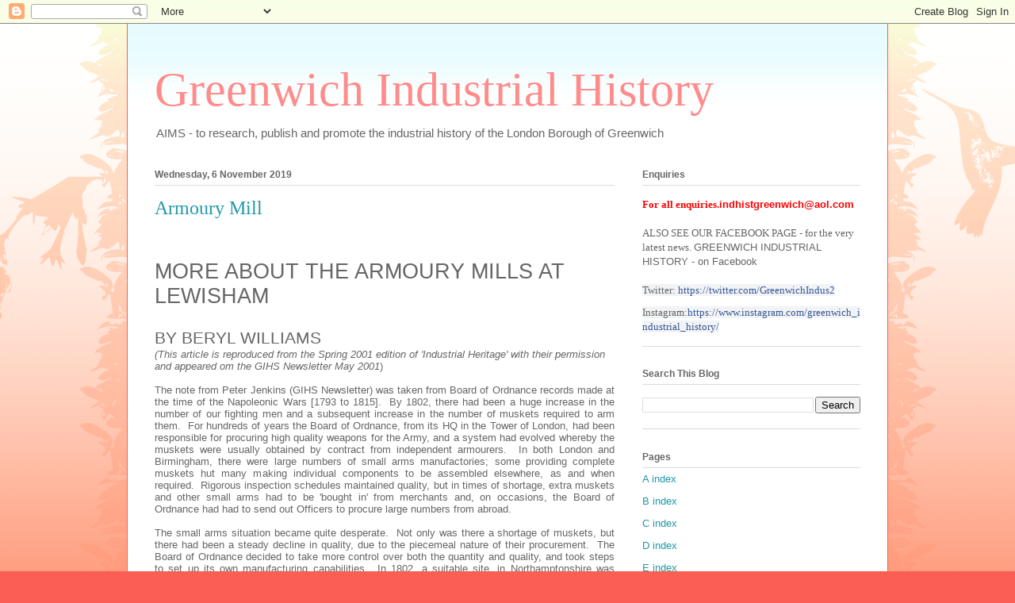

--- FILE ---
content_type: text/html; charset=UTF-8
request_url: https://greenwichindustrialhistory.blogspot.com/2019/11/armoury-mill.html
body_size: 18064
content:
<!DOCTYPE html>
<html class='v2' dir='ltr' lang='en-GB'>
<head>
<link href='https://www.blogger.com/static/v1/widgets/335934321-css_bundle_v2.css' rel='stylesheet' type='text/css'/>
<meta content='width=1100' name='viewport'/>
<meta content='text/html; charset=UTF-8' http-equiv='Content-Type'/>
<meta content='blogger' name='generator'/>
<link href='https://greenwichindustrialhistory.blogspot.com/favicon.ico' rel='icon' type='image/x-icon'/>
<link href='https://greenwichindustrialhistory.blogspot.com/2019/11/armoury-mill.html' rel='canonical'/>
<link rel="alternate" type="application/atom+xml" title="Greenwich Industrial History - Atom" href="https://greenwichindustrialhistory.blogspot.com/feeds/posts/default" />
<link rel="alternate" type="application/rss+xml" title="Greenwich Industrial History - RSS" href="https://greenwichindustrialhistory.blogspot.com/feeds/posts/default?alt=rss" />
<link rel="service.post" type="application/atom+xml" title="Greenwich Industrial History - Atom" href="https://www.blogger.com/feeds/8710611656756005747/posts/default" />

<link rel="alternate" type="application/atom+xml" title="Greenwich Industrial History - Atom" href="https://greenwichindustrialhistory.blogspot.com/feeds/2996451046733795295/comments/default" />
<!--Can't find substitution for tag [blog.ieCssRetrofitLinks]-->
<meta content='https://greenwichindustrialhistory.blogspot.com/2019/11/armoury-mill.html' property='og:url'/>
<meta content='Armoury Mill' property='og:title'/>
<meta content='     MORE ABOUT THE ARMOURY MILLS  AT LEWISHAM     BY BERYL WILLIAMS   (This article is reproduced from the Spring 2001 edition of &#39;Industri...' property='og:description'/>
<title>Greenwich Industrial History: Armoury Mill</title>
<style id='page-skin-1' type='text/css'><!--
/*
-----------------------------------------------
Blogger Template Style
Name:     Ethereal
Designer: Jason Morrow
URL:      jasonmorrow.etsy.com
----------------------------------------------- */
/* Content
----------------------------------------------- */
body {
font: normal normal 13px Arial, Tahoma, Helvetica, FreeSans, sans-serif;
color: #666666;
background: #fb5e53 url(https://resources.blogblog.com/blogblog/data/1kt/ethereal/birds-2toned-bg.png) repeat-x scroll top center;
}
html body .content-outer {
min-width: 0;
max-width: 100%;
width: 100%;
}
a:link {
text-decoration: none;
color: #2198a6;
}
a:visited {
text-decoration: none;
color: #4d469c;
}
a:hover {
text-decoration: underline;
color: #2198a6;
}
.main-inner {
padding-top: 15px;
}
.body-fauxcolumn-outer {
background: transparent none repeat-x scroll top center;
}
.content-fauxcolumns .fauxcolumn-inner {
background: #ffffff url(https://resources.blogblog.com/blogblog/data/1kt/ethereal/bird-2toned-blue-fade.png) repeat-x scroll top left;
border-left: 1px solid #fb5e53;
border-right: 1px solid #fb5e53;
}
/* Flexible Background
----------------------------------------------- */
.content-fauxcolumn-outer .fauxborder-left {
width: 100%;
padding-left: 300px;
margin-left: -300px;
background-color: transparent;
background-image: url(//themes.googleusercontent.com/image?id=0BwVBOzw_-hbMNjViMzQ0ZDEtMWU1NS00ZTBkLWFjY2EtZjM5YmU4OTA2MjBm);
background-repeat: no-repeat;
background-position: left top;
}
.content-fauxcolumn-outer .fauxborder-right {
margin-right: -299px;
width: 299px;
background-color: transparent;
background-image: url(//themes.googleusercontent.com/image?id=0BwVBOzw_-hbMNjViMzQ0ZDEtMWU1NS00ZTBkLWFjY2EtZjM5YmU4OTA2MjBm);
background-repeat: no-repeat;
background-position: right top;
}
/* Columns
----------------------------------------------- */
.content-inner {
padding: 0;
}
/* Header
----------------------------------------------- */
.header-inner {
padding: 27px 0 3px;
}
.header-inner .section {
margin: 0 35px;
}
.Header h1 {
font: normal normal 60px Times, 'Times New Roman', FreeSerif, serif;
color: #ff8b8b;
}
.Header h1 a {
color: #ff8b8b;
}
.Header .description {
font-size: 115%;
color: #666666;
}
.header-inner .Header .titlewrapper,
.header-inner .Header .descriptionwrapper {
padding-left: 0;
padding-right: 0;
margin-bottom: 0;
}
/* Tabs
----------------------------------------------- */
.tabs-outer {
position: relative;
background: transparent;
}
.tabs-cap-top, .tabs-cap-bottom {
position: absolute;
width: 100%;
}
.tabs-cap-bottom {
bottom: 0;
}
.tabs-inner {
padding: 0;
}
.tabs-inner .section {
margin: 0 35px;
}
*+html body .tabs-inner .widget li {
padding: 1px;
}
.PageList {
border-bottom: 1px solid #fb5e53;
}
.tabs-inner .widget li.selected a,
.tabs-inner .widget li a:hover {
position: relative;
-moz-border-radius-topleft: 5px;
-moz-border-radius-topright: 5px;
-webkit-border-top-left-radius: 5px;
-webkit-border-top-right-radius: 5px;
-goog-ms-border-top-left-radius: 5px;
-goog-ms-border-top-right-radius: 5px;
border-top-left-radius: 5px;
border-top-right-radius: 5px;
background: #ffa183 none ;
color: #ffffff;
}
.tabs-inner .widget li a {
display: inline-block;
margin: 0;
margin-right: 1px;
padding: .65em 1.5em;
font: normal normal 12px Arial, Tahoma, Helvetica, FreeSans, sans-serif;
color: #666666;
background-color: #ffdfc7;
-moz-border-radius-topleft: 5px;
-moz-border-radius-topright: 5px;
-webkit-border-top-left-radius: 5px;
-webkit-border-top-right-radius: 5px;
-goog-ms-border-top-left-radius: 5px;
-goog-ms-border-top-right-radius: 5px;
border-top-left-radius: 5px;
border-top-right-radius: 5px;
}
/* Headings
----------------------------------------------- */
h2 {
font: normal bold 12px Arial, Tahoma, Helvetica, FreeSans, sans-serif;
color: #666666;
}
/* Widgets
----------------------------------------------- */
.main-inner .column-left-inner {
padding: 0 0 0 20px;
}
.main-inner .column-left-inner .section {
margin-right: 0;
}
.main-inner .column-right-inner {
padding: 0 20px 0 0;
}
.main-inner .column-right-inner .section {
margin-left: 0;
}
.main-inner .section {
padding: 0;
}
.main-inner .widget {
padding: 0 0 15px;
margin: 20px 0;
border-bottom: 1px solid #dbdbdb;
}
.main-inner .widget h2 {
margin: 0;
padding: .6em 0 .5em;
}
.footer-inner .widget h2 {
padding: 0 0 .4em;
}
.main-inner .widget h2 + div, .footer-inner .widget h2 + div {
padding-top: 15px;
}
.main-inner .widget .widget-content {
margin: 0;
padding: 15px 0 0;
}
.main-inner .widget ul, .main-inner .widget #ArchiveList ul.flat {
margin: -15px -15px -15px;
padding: 0;
list-style: none;
}
.main-inner .sidebar .widget h2 {
border-bottom: 1px solid #dbdbdb;
}
.main-inner .widget #ArchiveList {
margin: -15px 0 0;
}
.main-inner .widget ul li, .main-inner .widget #ArchiveList ul.flat li {
padding: .5em 15px;
text-indent: 0;
}
.main-inner .widget #ArchiveList ul li {
padding-top: .25em;
padding-bottom: .25em;
}
.main-inner .widget ul li:first-child, .main-inner .widget #ArchiveList ul.flat li:first-child {
border-top: none;
}
.main-inner .widget ul li:last-child, .main-inner .widget #ArchiveList ul.flat li:last-child {
border-bottom: none;
}
.main-inner .widget .post-body ul {
padding: 0 2.5em;
margin: .5em 0;
list-style: disc;
}
.main-inner .widget .post-body ul li {
padding: 0.25em 0;
margin-bottom: .25em;
color: #666666;
border: none;
}
.footer-inner .widget ul {
padding: 0;
list-style: none;
}
.widget .zippy {
color: #cccccc;
}
/* Posts
----------------------------------------------- */
.main.section {
margin: 0 20px;
}
body .main-inner .Blog {
padding: 0;
background-color: transparent;
border: none;
}
.main-inner .widget h2.date-header {
border-bottom: 1px solid #dbdbdb;
}
.date-outer {
position: relative;
margin: 15px 0 20px;
}
.date-outer:first-child {
margin-top: 0;
}
.date-posts {
clear: both;
}
.post-outer, .inline-ad {
border-bottom: 1px solid #dbdbdb;
padding: 30px 0;
}
.post-outer {
padding-bottom: 10px;
}
.post-outer:first-child {
padding-top: 0;
border-top: none;
}
.post-outer:last-child, .inline-ad:last-child {
border-bottom: none;
}
.post-body img {
padding: 8px;
}
h3.post-title, h4 {
font: normal normal 24px Times, Times New Roman, serif;
color: #2198a6;
}
h3.post-title a {
font: normal normal 24px Times, Times New Roman, serif;
color: #2198a6;
text-decoration: none;
}
h3.post-title a:hover {
color: #2198a6;
text-decoration: underline;
}
.post-header {
margin: 0 0 1.5em;
}
.post-body {
line-height: 1.4;
}
.post-footer {
margin: 1.5em 0 0;
}
#blog-pager {
padding: 15px;
}
.blog-feeds, .post-feeds {
margin: 1em 0;
text-align: center;
}
.post-outer .comments {
margin-top: 2em;
}
/* Comments
----------------------------------------------- */
.comments .comments-content .icon.blog-author {
background-repeat: no-repeat;
background-image: url([data-uri]);
}
.comments .comments-content .loadmore a {
background: #ffffff url(https://resources.blogblog.com/blogblog/data/1kt/ethereal/bird-2toned-blue-fade.png) repeat-x scroll top left;
}
.comments .comments-content .loadmore a {
border-top: 1px solid #dbdbdb;
border-bottom: 1px solid #dbdbdb;
}
.comments .comment-thread.inline-thread {
background: #ffffff url(https://resources.blogblog.com/blogblog/data/1kt/ethereal/bird-2toned-blue-fade.png) repeat-x scroll top left;
}
.comments .continue {
border-top: 2px solid #dbdbdb;
}
/* Footer
----------------------------------------------- */
.footer-inner {
padding: 30px 0;
overflow: hidden;
}
/* Mobile
----------------------------------------------- */
body.mobile  {
background-size: auto
}
.mobile .body-fauxcolumn-outer {
background: ;
}
.mobile .content-fauxcolumns .fauxcolumn-inner {
opacity: 0.75;
}
.mobile .content-fauxcolumn-outer .fauxborder-right {
margin-right: 0;
}
.mobile-link-button {
background-color: #ffa183;
}
.mobile-link-button a:link, .mobile-link-button a:visited {
color: #ffffff;
}
.mobile-index-contents {
color: #444444;
}
.mobile .body-fauxcolumn-outer {
background-size: 100% auto;
}
.mobile .mobile-date-outer {
border-bottom: transparent;
}
.mobile .PageList {
border-bottom: none;
}
.mobile .tabs-inner .section {
margin: 0;
}
.mobile .tabs-inner .PageList .widget-content {
background: #ffa183 none;
color: #ffffff;
}
.mobile .tabs-inner .PageList .widget-content .pagelist-arrow {
border-left: 1px solid #ffffff;
}
.mobile .footer-inner {
overflow: visible;
}
body.mobile .AdSense {
margin: 0 -10px;
}

--></style>
<style id='template-skin-1' type='text/css'><!--
body {
min-width: 960px;
}
.content-outer, .content-fauxcolumn-outer, .region-inner {
min-width: 960px;
max-width: 960px;
_width: 960px;
}
.main-inner .columns {
padding-left: 0;
padding-right: 310px;
}
.main-inner .fauxcolumn-center-outer {
left: 0;
right: 310px;
/* IE6 does not respect left and right together */
_width: expression(this.parentNode.offsetWidth -
parseInt("0") -
parseInt("310px") + 'px');
}
.main-inner .fauxcolumn-left-outer {
width: 0;
}
.main-inner .fauxcolumn-right-outer {
width: 310px;
}
.main-inner .column-left-outer {
width: 0;
right: 100%;
margin-left: -0;
}
.main-inner .column-right-outer {
width: 310px;
margin-right: -310px;
}
#layout {
min-width: 0;
}
#layout .content-outer {
min-width: 0;
width: 800px;
}
#layout .region-inner {
min-width: 0;
width: auto;
}
body#layout div.add_widget {
padding: 8px;
}
body#layout div.add_widget a {
margin-left: 32px;
}
--></style>
<link href='https://www.blogger.com/dyn-css/authorization.css?targetBlogID=8710611656756005747&amp;zx=c0bf4f90-bbba-4955-8d22-eaac139d9750' media='none' onload='if(media!=&#39;all&#39;)media=&#39;all&#39;' rel='stylesheet'/><noscript><link href='https://www.blogger.com/dyn-css/authorization.css?targetBlogID=8710611656756005747&amp;zx=c0bf4f90-bbba-4955-8d22-eaac139d9750' rel='stylesheet'/></noscript>
<meta name='google-adsense-platform-account' content='ca-host-pub-1556223355139109'/>
<meta name='google-adsense-platform-domain' content='blogspot.com'/>

</head>
<body class='loading variant-hummingBirds2'>
<div class='navbar section' id='navbar' name='Navbar'><div class='widget Navbar' data-version='1' id='Navbar1'><script type="text/javascript">
    function setAttributeOnload(object, attribute, val) {
      if(window.addEventListener) {
        window.addEventListener('load',
          function(){ object[attribute] = val; }, false);
      } else {
        window.attachEvent('onload', function(){ object[attribute] = val; });
      }
    }
  </script>
<div id="navbar-iframe-container"></div>
<script type="text/javascript" src="https://apis.google.com/js/platform.js"></script>
<script type="text/javascript">
      gapi.load("gapi.iframes:gapi.iframes.style.bubble", function() {
        if (gapi.iframes && gapi.iframes.getContext) {
          gapi.iframes.getContext().openChild({
              url: 'https://www.blogger.com/navbar/8710611656756005747?po\x3d2996451046733795295\x26origin\x3dhttps://greenwichindustrialhistory.blogspot.com',
              where: document.getElementById("navbar-iframe-container"),
              id: "navbar-iframe"
          });
        }
      });
    </script><script type="text/javascript">
(function() {
var script = document.createElement('script');
script.type = 'text/javascript';
script.src = '//pagead2.googlesyndication.com/pagead/js/google_top_exp.js';
var head = document.getElementsByTagName('head')[0];
if (head) {
head.appendChild(script);
}})();
</script>
</div></div>
<div class='body-fauxcolumns'>
<div class='fauxcolumn-outer body-fauxcolumn-outer'>
<div class='cap-top'>
<div class='cap-left'></div>
<div class='cap-right'></div>
</div>
<div class='fauxborder-left'>
<div class='fauxborder-right'></div>
<div class='fauxcolumn-inner'>
</div>
</div>
<div class='cap-bottom'>
<div class='cap-left'></div>
<div class='cap-right'></div>
</div>
</div>
</div>
<div class='content'>
<div class='content-fauxcolumns'>
<div class='fauxcolumn-outer content-fauxcolumn-outer'>
<div class='cap-top'>
<div class='cap-left'></div>
<div class='cap-right'></div>
</div>
<div class='fauxborder-left'>
<div class='fauxborder-right'></div>
<div class='fauxcolumn-inner'>
</div>
</div>
<div class='cap-bottom'>
<div class='cap-left'></div>
<div class='cap-right'></div>
</div>
</div>
</div>
<div class='content-outer'>
<div class='content-cap-top cap-top'>
<div class='cap-left'></div>
<div class='cap-right'></div>
</div>
<div class='fauxborder-left content-fauxborder-left'>
<div class='fauxborder-right content-fauxborder-right'></div>
<div class='content-inner'>
<header>
<div class='header-outer'>
<div class='header-cap-top cap-top'>
<div class='cap-left'></div>
<div class='cap-right'></div>
</div>
<div class='fauxborder-left header-fauxborder-left'>
<div class='fauxborder-right header-fauxborder-right'></div>
<div class='region-inner header-inner'>
<div class='header section' id='header' name='Header'><div class='widget Header' data-version='1' id='Header2'>
<div id='header-inner'>
<div class='titlewrapper'>
<h1 class='title'>
<a href='https://greenwichindustrialhistory.blogspot.com/'>
Greenwich Industrial History
</a>
</h1>
</div>
<div class='descriptionwrapper'>
<p class='description'><span>AIMS - to research, publish and promote the industrial history of the London Borough of Greenwich </span></p>
</div>
</div>
</div></div>
</div>
</div>
<div class='header-cap-bottom cap-bottom'>
<div class='cap-left'></div>
<div class='cap-right'></div>
</div>
</div>
</header>
<div class='tabs-outer'>
<div class='tabs-cap-top cap-top'>
<div class='cap-left'></div>
<div class='cap-right'></div>
</div>
<div class='fauxborder-left tabs-fauxborder-left'>
<div class='fauxborder-right tabs-fauxborder-right'></div>
<div class='region-inner tabs-inner'>
<div class='tabs no-items section' id='crosscol' name='Cross-column'></div>
<div class='tabs no-items section' id='crosscol-overflow' name='Cross-Column 2'></div>
</div>
</div>
<div class='tabs-cap-bottom cap-bottom'>
<div class='cap-left'></div>
<div class='cap-right'></div>
</div>
</div>
<div class='main-outer'>
<div class='main-cap-top cap-top'>
<div class='cap-left'></div>
<div class='cap-right'></div>
</div>
<div class='fauxborder-left main-fauxborder-left'>
<div class='fauxborder-right main-fauxborder-right'></div>
<div class='region-inner main-inner'>
<div class='columns fauxcolumns'>
<div class='fauxcolumn-outer fauxcolumn-center-outer'>
<div class='cap-top'>
<div class='cap-left'></div>
<div class='cap-right'></div>
</div>
<div class='fauxborder-left'>
<div class='fauxborder-right'></div>
<div class='fauxcolumn-inner'>
</div>
</div>
<div class='cap-bottom'>
<div class='cap-left'></div>
<div class='cap-right'></div>
</div>
</div>
<div class='fauxcolumn-outer fauxcolumn-left-outer'>
<div class='cap-top'>
<div class='cap-left'></div>
<div class='cap-right'></div>
</div>
<div class='fauxborder-left'>
<div class='fauxborder-right'></div>
<div class='fauxcolumn-inner'>
</div>
</div>
<div class='cap-bottom'>
<div class='cap-left'></div>
<div class='cap-right'></div>
</div>
</div>
<div class='fauxcolumn-outer fauxcolumn-right-outer'>
<div class='cap-top'>
<div class='cap-left'></div>
<div class='cap-right'></div>
</div>
<div class='fauxborder-left'>
<div class='fauxborder-right'></div>
<div class='fauxcolumn-inner'>
</div>
</div>
<div class='cap-bottom'>
<div class='cap-left'></div>
<div class='cap-right'></div>
</div>
</div>
<!-- corrects IE6 width calculation -->
<div class='columns-inner'>
<div class='column-center-outer'>
<div class='column-center-inner'>
<div class='main section' id='main' name='Main'><div class='widget Blog' data-version='1' id='Blog1'>
<div class='blog-posts hfeed'>

          <div class="date-outer">
        
<h2 class='date-header'><span>Wednesday, 6 November 2019</span></h2>

          <div class="date-posts">
        
<div class='post-outer'>
<div class='post hentry uncustomized-post-template' itemprop='blogPost' itemscope='itemscope' itemtype='http://schema.org/BlogPosting'>
<meta content='8710611656756005747' itemprop='blogId'/>
<meta content='2996451046733795295' itemprop='postId'/>
<a name='2996451046733795295'></a>
<h3 class='post-title entry-title' itemprop='name'>
Armoury Mill
</h3>
<div class='post-header'>
<div class='post-header-line-1'></div>
</div>
<div class='post-body entry-content' id='post-body-2996451046733795295' itemprop='description articleBody'>
<div class="WordSection1">

<div class="p11" style="line-height: normal; margin-left: 0cm; tab-stops: 101.0pt;">
<span style="font-size: 20.0pt; mso-bidi-font-size: 10.0pt;"><br /></span></div>
<div class="p11" style="line-height: normal; margin-left: 0cm; tab-stops: 101.0pt;">
<span style="font-size: 20.0pt; mso-bidi-font-size: 10.0pt;">MORE ABOUT THE ARMOURY MILLS&nbsp;</span><span style="font-size: 20pt;">AT LEWISHAM</span></div>
<div class="p11" style="line-height: normal; margin-left: 0cm; tab-stops: 101.0pt;">
<span style="font-size: 16.0pt; mso-bidi-font-size: 10.0pt;"><br /></span></div>
<div class="p11" style="line-height: normal; margin-left: 0cm; tab-stops: 101.0pt;">
<span style="font-size: 16.0pt; mso-bidi-font-size: 10.0pt;">BY BERYL WILLIAMS <o:p></o:p></span></div>
<div class="p11" style="line-height: normal; margin-left: 0cm; tab-stops: 101.0pt;">
<i><span style="font-size: 10.0pt;">(This article
is reproduced from the Spring 2001 edition of 'Industrial Heritage' with their
permission and appeared om the GIHS Newsletter May 2001</span></i><span style="font-size: 10.0pt;">)<o:p></o:p></span></div>
<div class="p11" style="line-height: normal; margin-left: 0cm; tab-stops: 101.0pt;">
<br /></div>
<div class="p1" style="line-height: normal; margin-left: 0cm; text-align: justify;">
<span style="font-size: 10.0pt;">The note from Peter Jenkins (GIHS Newsletter) was
taken from Board of Ordnance records made at the time of the Napoleonic Wars
[1793 to 1815].&nbsp; By 1802, there had been
a huge increase in the number of our fighting men and a subsequent increase in
the number of muskets required to arm them.&nbsp;
For hundreds of years the Board of Ordnance, from its HQ in the Tower of
London, had been responsible for procuring high quality weapons for the Army,
and a system had evolved whereby the muskets were usually obtained by contract
from independent armourers.&nbsp; In both
London and Birmingham, there were large numbers of small arms manufactories;
some providing complete muskets hut many making individual components to be
assembled elsewhere, as and when required.&nbsp;
Rigorous inspection schedules maintained quality, but in times of
shortage, extra muskets and other small arms had to be 'bought in' from
merchants and, on occasions, the Board of Ordnance had had to send out Officers
to procure large numbers from abroad.<o:p></o:p></span></div>
<div class="p2" style="line-height: normal; margin-left: 0cm; text-align: justify; text-indent: 0cm;">
<span style="font-size: 10.0pt;"><br /></span></div>
<div class="p2" style="line-height: normal; margin-left: 0cm; text-align: justify; text-indent: 0cm;">
<span style="font-size: 10.0pt;">The small arms situation
became quite desperate.&nbsp; Not only was
there a shortage of muskets, but there had been a steady decline in quality,
due to the piecemeal nature of their procurement.&nbsp; The Board of Ordnance decided to take more
control over both the quantity and quality, and took steps to set up its own
manufacturing capabilities.&nbsp; In 1802, a
suitable site, in Northamptonshire was found and land was purchased with the
intention of building a small arms manufactory to provide 50,000 muskets annually
this was not built but the plan was not abandoned until 1807.&nbsp; In the meantime, in 1804, the Tower of London
workshops began assembling parts which had been manufactured elsewhere, some of
this work being undertaken outside the walls on the premises of a Mr. Fullard,
a gunsmith.&nbsp; In the same year, a new
quality control department was created in Birmingham, consisting of eight
civilian staff, headed by an Inspector of Small Arms (Major James Miller RA,
salary &#163;440 per annum).<o:p></o:p></span></div>
<div class="p2" style="line-height: normal; margin-left: 0cm; text-align: justify; text-indent: 0cm;">
<br /></div>
<div class="p2" style="line-height: normal; margin-left: 0cm; text-align: justify; text-indent: 0cm;">
<b>The site</b>.<o:p></o:p></div>
<div class="p2" style="line-height: normal; margin-left: 0cm; text-align: justify; text-indent: 0cm;">
<span style="font-size: 10.0pt;">Standing in an acre of land
alongside the Ravensbourne River, in Lewisham, there was a recently vacated
armoury mill, already under control of the Board of Ordnance.&nbsp; Records show it was an armoury mill, as early
as 1371.&nbsp; When, in 1530 King Henry VIII
gained possession of the Manor of Lewisham, this mill became Crown Property and
did the grinding for the armoury workshops at nearby Greenwich Palace, where
high quality suits of armour for Henry's famous Tilt Yard there, w</span><span style="font-size: 10pt; text-indent: 0cm;">ere made.</span><span style="font-size: 10pt; text-indent: 0cm;">&nbsp; </span><span style="font-size: 10pt; text-indent: 0cm;">By 1637, it had fallen into disrepair but was
taken over by potters who used two sets of stones to grind colours for their
earthenware.</span><span style="font-size: 10pt; text-indent: 0cm;">&nbsp; </span><span style="font-size: 10pt; text-indent: 0cm;">As a result of a
reorganisation of responsibilities in 1671, the mill passed to the Office of
Ordnance and by 1695, it was a working armoury mill again the lessee being an
armourer called Bolden.</span><span style="font-size: 10pt; text-indent: 0cm;">&nbsp; </span><span style="font-size: 10pt; text-indent: 0cm;">During the next
hundred years, it continued to be leased to a number of independent armourers
who were contracted to the Board, including Robert Parker [1707 to 1712],
Thomas Hollier [1716 to 1753], Richard Hornbuckle [1756 to 1784] and Jonathon
Hennem [1784 to 1805].</span><span style="font-size: 10pt; text-indent: 0cm;">&nbsp; </span><span style="font-size: 10pt; text-indent: 0cm;">These lessees
adapted to making different patterns of muskets and other arms, as demand
required, and also undertook some refurbishment work and repairs.</span><span style="font-size: 10pt; text-indent: 0cm;">&nbsp; </span><span style="font-size: 10pt; text-indent: 0cm;">The 21 year-lease of the last lessee Jonathon
Hennem terminated in 1805.</span></div>
</div>
<div class="p2" style="line-height: normal; margin-left: 0cm; text-align: justify; text-indent: 0cm;">
<span style="font-size: 10.0pt;"><br /></span></div>
<div class="p2" style="line-height: normal; margin-left: 0cm; text-align: justify; text-indent: 0cm;">
<span style="font-size: 10.0pt;">In 1807, Capt. Mulcaster, a
Royal Engineer based at the Royal Powder Mills at Faversham, was put in charge
of converting this old Armoury Mill in Lewisham into the Board of Ordnance
small arms manufactory which became known as the Royal Armoury Mills.&nbsp; He brought with him from Faversham a Clerk of
Works (Mr. Borden), an Overseer (Mr. Creed), and a Foreman of Bricklayers (Mr.
Barnes).&nbsp; As well as grinding-mills,
workshops and storehouses, the building programme included a proof house, roads
and a bridge, two houses for foremen and six cottages.&nbsp; Manufacturing started in March 1808, but the
building work was not all completed until the following year, when Mr. Tull,
the Principal Clerk of Works at the Tower of London, took over responsibility
for the site and Capt. Mulcaster and his team returned to their duties at
Faversham Powder Mills.<o:p></o:p></span></div>
<div class="p2" style="line-height: normal; margin-left: 0cm; text-align: justify; text-indent: 0cm;">
<span style="font-size: 10.0pt;"><br /></span></div>
<div class="p2" style="line-height: normal; margin-left: 0cm; text-align: justify; text-indent: 0cm;">
<span style="font-size: 10.0pt;">Grinding mills and machines
to produce the parts for up to, 50,000 muskets a year were installed.&nbsp; Power to grind these 50,000 barrels and make
the 50,000 locks, rammers and bayonets, was supplied by waterwheels set up in
the Ravensbourne and by a steam engine bought from Messrs Lloyd &amp; Ostell at
a cost of &#163;2,400.&nbsp; The civilian
Superintendent of the works was a very experienced Ordnance Officer, Mr J Colegate,
who had been one of the Officers sent into Europe to procure arms in 1779.</span><o:p></o:p></div>
<div class="p2" style="line-height: normal; margin-left: 0cm; text-align: justify; text-indent: 0cm;">
<span style="font-size: 10.0pt;"><br /></span></div>
<div class="p2" style="line-height: normal; margin-left: 0cm; text-align: justify; text-indent: 0cm;">
<span style="font-size: 10.0pt;">By 1810, besides salaried
Civil Officers concerned with administration, there were 156 man working in the
mill&nbsp; - 3 foremen viewers, 24 artificers,
82 lock filers, 4 barrel filers, 4 barrel borers, 7 barrel grinders, 10 barrel
forgers, 13 others and 9 labourers.&nbsp; The
daily rates were 7/- for foremen and viewers, from 3/- to 4/6 for artificers
and from 2/-- to 2/6 for all the rest.&nbsp;
In 1811, the capacity was increased when the Tower of London facility'
[mainly assembling 'Brown Bess' muskets] was moved here and in the following
year, additional lathes were installed to further increase output. <o:p></o:p></span></div>
<div class="p3" style="line-height: normal; margin-left: 0cm; text-align: justify; text-indent: 0cm;">
<br /></div>
<div class="p3" style="line-height: normal; margin-left: 0cm; text-align: justify; text-indent: 0cm;">
<b>Post Waterloo<o:p></o:p></b></div>
<span style="font-family: &quot;Times New Roman&quot;,&quot;serif&quot;; font-size: 10.0pt; mso-ansi-language: EN-GB; mso-bidi-language: AR-SA; mso-fareast-font-family: &quot;Times New Roman&quot;; mso-fareast-language: EN-GB;">Following Napoleon's defeat at Waterloo on June 18th
1815, the demand for muskets evaporated with an immediate effect on the Armoury
Mills at Lewisham within a month the output was halved, and by the following
year over 100 workers had been discharged.&nbsp;
A barrel grinding department was transferred to the recently erected
Royal Small Arms Factory at Enfield Lock on the River Lea and Mr Colegate was
transferred there to become its first superintendent.&nbsp; The rest of the work soon followed and the
Lewisham manufactory was reduced to a repair depot, soon to he abandoned as a
Board of Ordnance establishment and sold in 1819</span><br />
<span style="font-family: &quot;Times New Roman&quot;,&quot;serif&quot;; font-size: 10.0pt; mso-ansi-language: EN-GB; mso-bidi-language: AR-SA; mso-fareast-font-family: &quot;Times New Roman&quot;; mso-fareast-language: EN-GB;"><br /></span>
<span style="font-family: &quot;Times New Roman&quot;,&quot;serif&quot;; font-size: 10.0pt; mso-ansi-language: EN-GB; mso-bidi-language: AR-SA; mso-fareast-font-family: &quot;Times New Roman&quot;; mso-fareast-language: EN-GB;"><b>The Sell Off</b></span><br />
<br />
<div class="p4" style="line-height: normal; text-align: justify;">
<span style="font-size: 10.0pt;">On passing into private hands, there was a complete
change of use.<span style="mso-spacerun: yes;">&nbsp; </span>The complex became known
as the 'Silk Mills', but this name belied the specialist nature of the textile
work undertaken there.<span style="mso-spacerun: yes;">&nbsp; </span>Behind the
massive gates and high walls [built to provide security for the former Ordnance
workshops], gold and silver lace for Officers' uniforms, and gold cloth and
brocades were being manufactured.<span style="mso-spacerun: yes;">&nbsp; </span>There
were many changes over the ensuing years, but the production of textiles, of
one sort or another, continued on the site, although the old mill buildings
ceased to be used and were completely derelict when the whole area was
flattened by bombs, during the Second World War,<o:p></o:p></span></div>
<div class="p3" style="line-height: normal; margin-left: 0cm; text-align: justify; text-indent: 0cm;">
<br /></div>
<div class="p3" style="line-height: normal; margin-left: 0cm; text-align: justify; text-indent: 0cm;">
<span style="font-size: 10.0pt;">Sources<o:p></o:p></span></div>
<div class="p5" style="line-height: normal; margin-left: 36.0pt; text-align: justify;">
<span style="font-size: 10.0pt;">Board of Ordnance Papers WO 46/2596, WO 47/44, WO
4712600, WO 47/2658.<o:p></o:p></span></div>
<div class="p6" style="line-height: normal; margin-left: 36.0pt; text-align: justify;">
<span style="font-size: 10.0pt;">O.F.G.Hogg.<span style="mso-spacerun: yes;">&nbsp; </span>The
Royal Arsenal.<span style="mso-spacerun: yes;">&nbsp; </span>1963.<o:p></o:p></span></div>
<div class="p2" style="line-height: normal; margin-left: 36.0pt; text-align: justify; text-indent: 0cm;">
<span style="font-size: 10.0pt;">De Witt Bailey.<span style="mso-spacerun: yes;">&nbsp; </span>1999. British Board of Ordnance Small Arms
Contractors 1689 to 1840.<o:p></o:p></span></div>
<div align="center" class="p2" style="line-height: normal; margin-left: 0cm; text-align: center; text-indent: 0cm;">
<br /></div>
<div class="p2" style="line-height: normal; margin-left: 0cm; text-align: justify; text-indent: 0cm;">
<br /></div>
<span style="font-family: &quot;Times New Roman&quot;,&quot;serif&quot;; font-size: 10.0pt; mso-ansi-language: EN-GB; mso-bidi-language: AR-SA; mso-fareast-font-family: &quot;Times New Roman&quot;; mso-fareast-language: EN-GB;"></span>
<div style='clear: both;'></div>
</div>
<div class='post-footer'>
<div class='post-footer-line post-footer-line-1'>
<span class='post-author vcard'>
Posted by
<span class='fn' itemprop='author' itemscope='itemscope' itemtype='http://schema.org/Person'>
<span itemprop='name'>M</span>
</span>
</span>
<span class='post-timestamp'>
at
<meta content='https://greenwichindustrialhistory.blogspot.com/2019/11/armoury-mill.html' itemprop='url'/>
<a class='timestamp-link' href='https://greenwichindustrialhistory.blogspot.com/2019/11/armoury-mill.html' rel='bookmark' title='permanent link'><abbr class='published' itemprop='datePublished' title='2019-11-06T06:36:00Z'>06:36</abbr></a>
</span>
<span class='post-comment-link'>
</span>
<span class='post-icons'>
<span class='item-control blog-admin pid-634978323'>
<a href='https://www.blogger.com/post-edit.g?blogID=8710611656756005747&postID=2996451046733795295&from=pencil' title='Edit Post'>
<img alt='' class='icon-action' height='18' src='https://resources.blogblog.com/img/icon18_edit_allbkg.gif' width='18'/>
</a>
</span>
</span>
<div class='post-share-buttons goog-inline-block'>
</div>
</div>
<div class='post-footer-line post-footer-line-2'>
<span class='post-labels'>
</span>
</div>
<div class='post-footer-line post-footer-line-3'>
<span class='post-location'>
</span>
</div>
</div>
</div>
<div class='comments' id='comments'>
<a name='comments'></a>
<h4>1 comment:</h4>
<div id='Blog1_comments-block-wrapper'>
<dl class='avatar-comment-indent' id='comments-block'>
<dt class='comment-author ' id='c5815650695823017757'>
<a name='c5815650695823017757'></a>
<div class="avatar-image-container avatar-stock"><span dir="ltr"><img src="//resources.blogblog.com/img/blank.gif" width="35" height="35" alt="" title="Anonymous">

</span></div>
Anonymous
said...
</dt>
<dd class='comment-body' id='Blog1_cmt-5815650695823017757'>
<p>
My son lives on this site now and from reading this I&#8217;ve got what I need: the history behind the name. Thank you 
</p>
</dd>
<dd class='comment-footer'>
<span class='comment-timestamp'>
<a href='https://greenwichindustrialhistory.blogspot.com/2019/11/armoury-mill.html?showComment=1702119946134#c5815650695823017757' title='comment permalink'>
9 December 2023 at 11:05
</a>
<span class='item-control blog-admin pid-766055563'>
<a class='comment-delete' href='https://www.blogger.com/comment/delete/8710611656756005747/5815650695823017757' title='Delete Comment'>
<img src='https://resources.blogblog.com/img/icon_delete13.gif'/>
</a>
</span>
</span>
</dd>
</dl>
</div>
<p class='comment-footer'>
<a href='https://www.blogger.com/comment/fullpage/post/8710611656756005747/2996451046733795295' onclick='javascript:window.open(this.href, "bloggerPopup", "toolbar=0,location=0,statusbar=1,menubar=0,scrollbars=yes,width=640,height=500"); return false;'>Post a Comment</a>
</p>
</div>
</div>

        </div></div>
      
</div>
<div class='blog-pager' id='blog-pager'>
<span id='blog-pager-newer-link'>
<a class='blog-pager-newer-link' href='https://greenwichindustrialhistory.blogspot.com/2019/11/thames-street-gas-works.html' id='Blog1_blog-pager-newer-link' title='Newer Post'>Newer Post</a>
</span>
<span id='blog-pager-older-link'>
<a class='blog-pager-older-link' href='https://greenwichindustrialhistory.blogspot.com/2019/11/letters-may-2001.html' id='Blog1_blog-pager-older-link' title='Older Post'>Older Post</a>
</span>
<a class='home-link' href='https://greenwichindustrialhistory.blogspot.com/'>Home</a>
</div>
<div class='clear'></div>
<div class='post-feeds'>
<div class='feed-links'>
Subscribe to:
<a class='feed-link' href='https://greenwichindustrialhistory.blogspot.com/feeds/2996451046733795295/comments/default' target='_blank' type='application/atom+xml'>Post Comments (Atom)</a>
</div>
</div>
</div></div>
</div>
</div>
<div class='column-left-outer'>
<div class='column-left-inner'>
<aside>
</aside>
</div>
</div>
<div class='column-right-outer'>
<div class='column-right-inner'>
<aside>
<div class='sidebar section' id='sidebar-right-1'><div class='widget Text' data-version='1' id='Text1'>
<h2 class='title'>Enquiries</h2>
<div class='widget-content'>
<div><b><span style="color:#ff0000;"><span style="font-family:&quot;;">For all enquiries.</span><span =""  style="font-size:100%;">indhistgreenwich@aol.com</span></span></b></div><div style="font-style: normal; font-weight: normal;"><span style="font-family:&quot;;"><br /></span></div><div style="font-style: normal; font-weight: normal;"><span style="font-family:&quot;;">ALSO SEE OUR FACEBOOK PAGE - for the very latest news. </span><span =""  style="font-size:100%;">GREENWICH INDUSTRIAL HISTORY - on Facebook</span></div><div style="font-style: normal; font-weight: normal;"><span =""  style="font-size:100%;"><br /></span></div><div style="font-style: normal; font-weight: normal;"><span =""  style="font-size:100%;"><span style="background-color: #f2f3f5;font-family:&quot;;font-size:13px;color:#1c1e21;"><span =""  style="font-family:inherit;">Twitter: </span></span><span style="background-color: #f2f3f5;font-family:&quot;;font-size:13px;color:#1c1e21;"><span =""  style="font-family:inherit;"><a data-lynx-mode="asynclazy" data-lynx-uri="https://l.facebook.com/l.php?u=https%3A%2F%2Ftwitter.com%2FGreenwichIndus2%3Ffbclid%3DIwAR0u6VDHgvuaRnJ7ZqeK2bRNlUSwyhGV-1WFWK11HL13nezpn0jspYP6HZw&amp;h=AT1fQdY6-N68N0-2jjfoHSYjolmOEQfNPP5qGh5fI5sHn53kY5oMOVpxJ7dUDwcw_uat9h0kHKMQvNLfbQd_JiW-bgSMi9Np9VBYNyHVaadPT8JsmKB--hrVrUNxRR512A" href="https://twitter.com/GreenwichIndus2?fbclid=IwAR0u6VDHgvuaRnJ7ZqeK2bRNlUSwyhGV-1WFWK11HL13nezpn0jspYP6HZw" rel="nofollow noopener" style="color: #385898; cursor: pointer; font-family: inherit; text-decoration-line: none;" target="_blank">https://twitter.com/GreenwichIndus2</a><span ="" class="whitespace"  style="font-family:inherit;"></span><br /><br style="content: &quot;&quot;; display: block; margin-top: 10px;" /><span =""  style="font-family:inherit;">Instagram:</span><a data-lynx-mode="asynclazy" data-lynx-uri="https://l.facebook.com/l.php?u=https%3A%2F%2Fwww.instagram.com%2Fgreenwich_industrial_history%2F%3Ffbclid%3DIwAR2x-LtdpK1SaiLb6boNFMSlalIiiGfiXN3AHRq14KSgogqHfmT9qLThWlY&amp;h=AT1D45U-gpKIjZ8hPkG6LXxoguqKNPFCE3ieB1XUWAanPaxYY4dE-7ZHMHi_SzC2Ph7Tf0Fpb47ZRM_bKrle-ndGUtZopCohKv3LdHP5hWIp2ZGWARrs0xsZKuP4sgQ6cg" fg_scanned="1" href="https://www.instagram.com/greenwich_industrial_history/?fbclid=IwAR2x-LtdpK1SaiLb6boNFMSlalIiiGfiXN3AHRq14KSgogqHfmT9qLThWlY" rel="nofollow noopener" style="color: #385898; cursor: pointer; font-family: inherit; text-decoration-line: none;" target="_blank">https://www.instagram.com/greenwich_industrial_history/</a></span></span></span></div>
</div>
<div class='clear'></div>
</div><div class='widget BlogSearch' data-version='1' id='BlogSearch1'>
<h2 class='title'>Search This Blog</h2>
<div class='widget-content'>
<div id='BlogSearch1_form'>
<form action='https://greenwichindustrialhistory.blogspot.com/search' class='gsc-search-box' target='_top'>
<table cellpadding='0' cellspacing='0' class='gsc-search-box'>
<tbody>
<tr>
<td class='gsc-input'>
<input autocomplete='off' class='gsc-input' name='q' size='10' title='search' type='text' value=''/>
</td>
<td class='gsc-search-button'>
<input class='gsc-search-button' title='search' type='submit' value='Search'/>
</td>
</tr>
</tbody>
</table>
</form>
</div>
</div>
<div class='clear'></div>
</div>
<div class='widget PageList' data-version='1' id='PageList1'>
<h2>Pages</h2>
<div class='widget-content'>
<ul>
<li>
<a href='https://greenwichindustrialhistory.blogspot.com/p/a-index.html'>A  index</a>
</li>
<li>
<a href='https://greenwichindustrialhistory.blogspot.com/p/b-index.html'>B index</a>
</li>
<li>
<a href='https://greenwichindustrialhistory.blogspot.com/p/c-index.html'>C index</a>
</li>
<li>
<a href='https://greenwichindustrialhistory.blogspot.com/p/d-index.html'>D index</a>
</li>
<li>
<a href='https://greenwichindustrialhistory.blogspot.com/p/e-index.html'>E index</a>
</li>
<li>
<a href='https://greenwichindustrialhistory.blogspot.com/p/f-index.html'>F index</a>
</li>
<li>
<a href='https://greenwichindustrialhistory.blogspot.com/p/g-index.html'>G index</a>
</li>
<li>
<a href='https://greenwichindustrialhistory.blogspot.com/p/h-index.html'>H index</a>
</li>
<li>
<a href='https://greenwichindustrialhistory.blogspot.com/p/j-index.html'>J index</a>
</li>
<li>
<a href='https://greenwichindustrialhistory.blogspot.com/p/l-index.html'>L index</a>
</li>
<li>
<a href='https://greenwichindustrialhistory.blogspot.com/p/k-index.html'>K index</a>
</li>
<li>
<a href='https://greenwichindustrialhistory.blogspot.com/p/m-index.html'>M index</a>
</li>
<li>
<a href='https://greenwichindustrialhistory.blogspot.com/p/n-index.html'>N index</a>
</li>
<li>
<a href='https://greenwichindustrialhistory.blogspot.com/p/o-index.html'>O index</a>
</li>
<li>
<a href='https://greenwichindustrialhistory.blogspot.com/p/p-index.html'>P index</a>
</li>
<li>
<a href='https://greenwichindustrialhistory.blogspot.com/p/r-index.html'>R index</a>
</li>
<li>
<a href='https://greenwichindustrialhistory.blogspot.com/p/s-index.html'>S index</a>
</li>
<li>
<a href='https://greenwichindustrialhistory.blogspot.com/p/t-index.html'>T index</a>
</li>
<li>
<a href='https://greenwichindustrialhistory.blogspot.com/p/u-index.html'>U index</a>
</li>
<li>
<a href='https://greenwichindustrialhistory.blogspot.com/p/v-index.html'>V index</a>
</li>
<li>
<a href='https://greenwichindustrialhistory.blogspot.com/p/w-i.html'>W index</a>
</li>
<li>
<a href='https://greenwichindustrialhistory.blogspot.com/p/x-index.html'>X index</a>
</li>
<li>
<a href='https://greenwichindustrialhistory.blogspot.com/p/z-index.html'>z index</a>
</li>
</ul>
<div class='clear'></div>
</div>
</div><div class='widget LinkList' data-version='1' id='LinkList3'>
<h2>Links</h2>
<div class='widget-content'>
<ul>
<li><a href=' http://www.bss.btik.com'>Blackheath Scientific Society</a></li>
</ul>
<div class='clear'></div>
</div>
</div>
<div class='widget BlogArchive' data-version='1' id='BlogArchive1'>
<h2>Blog Archive</h2>
<div class='widget-content'>
<div id='ArchiveList'>
<div id='BlogArchive1_ArchiveList'>
<ul class='hierarchy'>
<li class='archivedate collapsed'>
<a class='toggle' href='javascript:void(0)'>
<span class='zippy'>

        &#9658;&#160;
      
</span>
</a>
<a class='post-count-link' href='https://greenwichindustrialhistory.blogspot.com/2025/'>
2025
</a>
<span class='post-count' dir='ltr'>(3)</span>
<ul class='hierarchy'>
<li class='archivedate collapsed'>
<a class='toggle' href='javascript:void(0)'>
<span class='zippy'>

        &#9658;&#160;
      
</span>
</a>
<a class='post-count-link' href='https://greenwichindustrialhistory.blogspot.com/2025/10/'>
October
</a>
<span class='post-count' dir='ltr'>(1)</span>
</li>
</ul>
<ul class='hierarchy'>
<li class='archivedate collapsed'>
<a class='toggle' href='javascript:void(0)'>
<span class='zippy'>

        &#9658;&#160;
      
</span>
</a>
<a class='post-count-link' href='https://greenwichindustrialhistory.blogspot.com/2025/07/'>
July
</a>
<span class='post-count' dir='ltr'>(1)</span>
</li>
</ul>
<ul class='hierarchy'>
<li class='archivedate collapsed'>
<a class='toggle' href='javascript:void(0)'>
<span class='zippy'>

        &#9658;&#160;
      
</span>
</a>
<a class='post-count-link' href='https://greenwichindustrialhistory.blogspot.com/2025/03/'>
March
</a>
<span class='post-count' dir='ltr'>(1)</span>
</li>
</ul>
</li>
</ul>
<ul class='hierarchy'>
<li class='archivedate collapsed'>
<a class='toggle' href='javascript:void(0)'>
<span class='zippy'>

        &#9658;&#160;
      
</span>
</a>
<a class='post-count-link' href='https://greenwichindustrialhistory.blogspot.com/2024/'>
2024
</a>
<span class='post-count' dir='ltr'>(1)</span>
<ul class='hierarchy'>
<li class='archivedate collapsed'>
<a class='toggle' href='javascript:void(0)'>
<span class='zippy'>

        &#9658;&#160;
      
</span>
</a>
<a class='post-count-link' href='https://greenwichindustrialhistory.blogspot.com/2024/03/'>
March
</a>
<span class='post-count' dir='ltr'>(1)</span>
</li>
</ul>
</li>
</ul>
<ul class='hierarchy'>
<li class='archivedate collapsed'>
<a class='toggle' href='javascript:void(0)'>
<span class='zippy'>

        &#9658;&#160;
      
</span>
</a>
<a class='post-count-link' href='https://greenwichindustrialhistory.blogspot.com/2021/'>
2021
</a>
<span class='post-count' dir='ltr'>(3)</span>
<ul class='hierarchy'>
<li class='archivedate collapsed'>
<a class='toggle' href='javascript:void(0)'>
<span class='zippy'>

        &#9658;&#160;
      
</span>
</a>
<a class='post-count-link' href='https://greenwichindustrialhistory.blogspot.com/2021/11/'>
November
</a>
<span class='post-count' dir='ltr'>(1)</span>
</li>
</ul>
<ul class='hierarchy'>
<li class='archivedate collapsed'>
<a class='toggle' href='javascript:void(0)'>
<span class='zippy'>

        &#9658;&#160;
      
</span>
</a>
<a class='post-count-link' href='https://greenwichindustrialhistory.blogspot.com/2021/05/'>
May
</a>
<span class='post-count' dir='ltr'>(1)</span>
</li>
</ul>
<ul class='hierarchy'>
<li class='archivedate collapsed'>
<a class='toggle' href='javascript:void(0)'>
<span class='zippy'>

        &#9658;&#160;
      
</span>
</a>
<a class='post-count-link' href='https://greenwichindustrialhistory.blogspot.com/2021/03/'>
March
</a>
<span class='post-count' dir='ltr'>(1)</span>
</li>
</ul>
</li>
</ul>
<ul class='hierarchy'>
<li class='archivedate collapsed'>
<a class='toggle' href='javascript:void(0)'>
<span class='zippy'>

        &#9658;&#160;
      
</span>
</a>
<a class='post-count-link' href='https://greenwichindustrialhistory.blogspot.com/2020/'>
2020
</a>
<span class='post-count' dir='ltr'>(70)</span>
<ul class='hierarchy'>
<li class='archivedate collapsed'>
<a class='toggle' href='javascript:void(0)'>
<span class='zippy'>

        &#9658;&#160;
      
</span>
</a>
<a class='post-count-link' href='https://greenwichindustrialhistory.blogspot.com/2020/11/'>
November
</a>
<span class='post-count' dir='ltr'>(2)</span>
</li>
</ul>
<ul class='hierarchy'>
<li class='archivedate collapsed'>
<a class='toggle' href='javascript:void(0)'>
<span class='zippy'>

        &#9658;&#160;
      
</span>
</a>
<a class='post-count-link' href='https://greenwichindustrialhistory.blogspot.com/2020/09/'>
September
</a>
<span class='post-count' dir='ltr'>(2)</span>
</li>
</ul>
<ul class='hierarchy'>
<li class='archivedate collapsed'>
<a class='toggle' href='javascript:void(0)'>
<span class='zippy'>

        &#9658;&#160;
      
</span>
</a>
<a class='post-count-link' href='https://greenwichindustrialhistory.blogspot.com/2020/08/'>
August
</a>
<span class='post-count' dir='ltr'>(2)</span>
</li>
</ul>
<ul class='hierarchy'>
<li class='archivedate collapsed'>
<a class='toggle' href='javascript:void(0)'>
<span class='zippy'>

        &#9658;&#160;
      
</span>
</a>
<a class='post-count-link' href='https://greenwichindustrialhistory.blogspot.com/2020/07/'>
July
</a>
<span class='post-count' dir='ltr'>(1)</span>
</li>
</ul>
<ul class='hierarchy'>
<li class='archivedate collapsed'>
<a class='toggle' href='javascript:void(0)'>
<span class='zippy'>

        &#9658;&#160;
      
</span>
</a>
<a class='post-count-link' href='https://greenwichindustrialhistory.blogspot.com/2020/06/'>
June
</a>
<span class='post-count' dir='ltr'>(1)</span>
</li>
</ul>
<ul class='hierarchy'>
<li class='archivedate collapsed'>
<a class='toggle' href='javascript:void(0)'>
<span class='zippy'>

        &#9658;&#160;
      
</span>
</a>
<a class='post-count-link' href='https://greenwichindustrialhistory.blogspot.com/2020/05/'>
May
</a>
<span class='post-count' dir='ltr'>(3)</span>
</li>
</ul>
<ul class='hierarchy'>
<li class='archivedate collapsed'>
<a class='toggle' href='javascript:void(0)'>
<span class='zippy'>

        &#9658;&#160;
      
</span>
</a>
<a class='post-count-link' href='https://greenwichindustrialhistory.blogspot.com/2020/04/'>
April
</a>
<span class='post-count' dir='ltr'>(2)</span>
</li>
</ul>
<ul class='hierarchy'>
<li class='archivedate collapsed'>
<a class='toggle' href='javascript:void(0)'>
<span class='zippy'>

        &#9658;&#160;
      
</span>
</a>
<a class='post-count-link' href='https://greenwichindustrialhistory.blogspot.com/2020/03/'>
March
</a>
<span class='post-count' dir='ltr'>(19)</span>
</li>
</ul>
<ul class='hierarchy'>
<li class='archivedate collapsed'>
<a class='toggle' href='javascript:void(0)'>
<span class='zippy'>

        &#9658;&#160;
      
</span>
</a>
<a class='post-count-link' href='https://greenwichindustrialhistory.blogspot.com/2020/02/'>
February
</a>
<span class='post-count' dir='ltr'>(29)</span>
</li>
</ul>
<ul class='hierarchy'>
<li class='archivedate collapsed'>
<a class='toggle' href='javascript:void(0)'>
<span class='zippy'>

        &#9658;&#160;
      
</span>
</a>
<a class='post-count-link' href='https://greenwichindustrialhistory.blogspot.com/2020/01/'>
January
</a>
<span class='post-count' dir='ltr'>(9)</span>
</li>
</ul>
</li>
</ul>
<ul class='hierarchy'>
<li class='archivedate expanded'>
<a class='toggle' href='javascript:void(0)'>
<span class='zippy toggle-open'>

        &#9660;&#160;
      
</span>
</a>
<a class='post-count-link' href='https://greenwichindustrialhistory.blogspot.com/2019/'>
2019
</a>
<span class='post-count' dir='ltr'>(215)</span>
<ul class='hierarchy'>
<li class='archivedate collapsed'>
<a class='toggle' href='javascript:void(0)'>
<span class='zippy'>

        &#9658;&#160;
      
</span>
</a>
<a class='post-count-link' href='https://greenwichindustrialhistory.blogspot.com/2019/12/'>
December
</a>
<span class='post-count' dir='ltr'>(2)</span>
</li>
</ul>
<ul class='hierarchy'>
<li class='archivedate expanded'>
<a class='toggle' href='javascript:void(0)'>
<span class='zippy toggle-open'>

        &#9660;&#160;
      
</span>
</a>
<a class='post-count-link' href='https://greenwichindustrialhistory.blogspot.com/2019/11/'>
November
</a>
<span class='post-count' dir='ltr'>(159)</span>
<ul class='posts'>
<li><a href='https://greenwichindustrialhistory.blogspot.com/2019/11/reviews-and-snippets-september-2003.html'>Reviews and snippets September 2003</a></li>
<li><a href='https://greenwichindustrialhistory.blogspot.com/2019/11/letters-september-2003.html'>LETTERS  September 2003</a></li>
<li><a href='https://greenwichindustrialhistory.blogspot.com/2019/11/the-royal-arsenal-and-napoleons-exile.html'>Royal Arsenal and Napoleon&#39;s Exile on St Helena</a></li>
<li><a href='https://greenwichindustrialhistory.blogspot.com/2019/11/200th-anniversary-of-industrial.html'>200th anniversary of an industrial accident on the...</a></li>
<li><a href='https://greenwichindustrialhistory.blogspot.com/2019/11/first-factory-greenwich-or-woolwich.html'>First factory - Greenwich or Woolwich</a></li>
<li><a href='https://greenwichindustrialhistory.blogspot.com/2019/11/news-items-july-2003.html'>News items July 2003</a></li>
<li><a href='https://greenwichindustrialhistory.blogspot.com/2019/11/letters-july-2003.html'>Letters July 2003</a></li>
<li><a href='https://greenwichindustrialhistory.blogspot.com/2019/11/racs-abbatoir.html'>RACS Abbatoir</a></li>
<li><a href='https://greenwichindustrialhistory.blogspot.com/2019/11/penn-site-more-thoughts.html'>Penn site, more thoughts</a></li>
<li><a href='https://greenwichindustrialhistory.blogspot.com/2019/11/letters-may-2003.html'>Letters May 2003</a></li>
<li><a href='https://greenwichindustrialhistory.blogspot.com/2019/11/museum-indocklands-at-last-for-those-of.html'>Museum in Docklands opens</a></li>
<li><a href='https://greenwichindustrialhistory.blogspot.com/2019/11/penns-works-remainsremains-of-penns.html'>Penn&#39;s Works remains</a></li>
<li><a href='https://greenwichindustrialhistory.blogspot.com/2019/11/submarine-cabes-started-in-ireland.html'>Submarine cables - started in Ireland</a></li>
<li><a href='https://greenwichindustrialhistory.blogspot.com/2019/11/letters-march-2003.html'>Letters March 2003</a></li>
<li><a href='https://greenwichindustrialhistory.blogspot.com/2019/11/reviews-and-snippets-march-2003.html'>Reviews and snippets March 2003</a></li>
<li><a href='https://greenwichindustrialhistory.blogspot.com/2019/11/shipnbuilding-on-thames-and-thames.html'>Shipnbuilding on the Thames and Thames Built ships</a></li>
<li><a href='https://greenwichindustrialhistory.blogspot.com/2019/11/repairing-massey-shaw-massey-shaw.html'>Repairing the Massey Shaw</a></li>
<li><a href='https://greenwichindustrialhistory.blogspot.com/2019/11/will-crooks-mp-local-activistand-labour.html'>Will Crooks</a></li>
<li><a href='https://greenwichindustrialhistory.blogspot.com/2019/11/letters-january-2003.html'>Letters January  2003</a></li>
<li><a href='https://greenwichindustrialhistory.blogspot.com/2019/11/reviews-and-snippets-january-2003.html'>Reviews and snippets January 2003</a></li>
<li><a href='https://greenwichindustrialhistory.blogspot.com/2019/11/greenwich-foot-tunnel-anniversary.html'>Greenwich Foot Tunnel Anniversary</a></li>
<li><a href='https://greenwichindustrialhistory.blogspot.com/2019/11/arsenal-buildings.html'>Arsenal buildings</a></li>
<li><a href='https://greenwichindustrialhistory.blogspot.com/2019/11/proposal-to-list-features-of-kings.html'>Kings Yard Deptford, listing proposals</a></li>
<li><a href='https://greenwichindustrialhistory.blogspot.com/2019/11/letters-november-2002.html'>Letters November 2002</a></li>
<li><a href='https://greenwichindustrialhistory.blogspot.com/2019/11/reviews-and-snippets-november-2002.html'>Reviews and snippets November 2002</a></li>
<li><a href='https://greenwichindustrialhistory.blogspot.com/2019/11/william-luckett-clay-tobaccopipe-maker.html'>William Luckett pipemaker</a></li>
<li><a href='https://greenwichindustrialhistory.blogspot.com/2019/11/letters-september-2002-from-beryl-mason.html'>Letters September 2002</a></li>
<li><a href='https://greenwichindustrialhistory.blogspot.com/2019/11/reviews-and-snippets-september-2002.html'>Reviews and snippets September 2002</a></li>
<li><a href='https://greenwichindustrialhistory.blogspot.com/2019/11/greenwich-foot-tiunnel-centenary.html'>Greenwich Foot Tunnel centenary</a></li>
<li><a href='https://greenwichindustrialhistory.blogspot.com/2019/11/ministryof-defence-materials-quality.html'>MoD Materials Quality Assurance Directorate</a></li>
<li><a href='https://greenwichindustrialhistory.blogspot.com/2019/11/the-guardian-of-siemens-brothers.html'>The Guardian of the Siemens Brothers Engineering S...</a></li>
<li><a href='https://greenwichindustrialhistory.blogspot.com/2019/11/the-father-of-siemens-brothers.html'>

&#8216;The Father of the Siemens Brothers Engineering ...</a></li>
<li><a href='https://greenwichindustrialhistory.blogspot.com/2019/11/harland-and-wolfe_9.html'>Harland and Wolfe</a></li>
<li><a href='https://greenwichindustrialhistory.blogspot.com/2019/11/letters-july-2902.html'>Letters July 2902</a></li>
<li><a href='https://greenwichindustrialhistory.blogspot.com/2019/11/reviews-and-snippets-july-2002.html'>Reviews and snippets July 2002</a></li>
<li><a href='https://greenwichindustrialhistory.blogspot.com/2019/11/deptford-dockyard-oldest-remains.html'>Deptford Dockyard - oldest remains discovered</a></li>
<li><a href='https://greenwichindustrialhistory.blogspot.com/2019/11/john-hujmpheries-house-and-leo-3.html'>John Humpheries House and the LEO 3 Computer</a></li>
<li><a href='https://greenwichindustrialhistory.blogspot.com/2019/11/lowne-instruments.html'>Lowne Instruments</a></li>
<li><a href='https://greenwichindustrialhistory.blogspot.com/2019/11/new-engine-at-crossness.html'>New engine at Crossness</a></li>
<li><a href='https://greenwichindustrialhistory.blogspot.com/2019/11/letters-may-2002.html'>Letters May 2002</a></li>
<li><a href='https://greenwichindustrialhistory.blogspot.com/2019/11/review-and-snippets-may-2002.html'>Review and snippets May 2002</a></li>
<li><a href='https://greenwichindustrialhistory.blogspot.com/2019/11/blackheath-hill-steers-family.html'>Blackheath Hill - Steers family</a></li>
<li><a href='https://greenwichindustrialhistory.blogspot.com/2019/11/deptford-power-and-pride.html'>Deptford Power and Pride</a></li>
<li><a href='https://greenwichindustrialhistory.blogspot.com/2019/11/letters-march-2002.html'>Letters March 2002</a></li>
<li><a href='https://greenwichindustrialhistory.blogspot.com/2019/11/reviews-and-snippets-march-2002.html'>Reviews and snippets  March 2002</a></li>
<li><a href='https://greenwichindustrialhistory.blogspot.com/2019/11/tram-letter-box-becldys.html'>Tram letter box Bexley</a></li>
<li><a href='https://greenwichindustrialhistory.blogspot.com/2019/11/sperati.html'>Sperati</a></li>
<li><a href='https://greenwichindustrialhistory.blogspot.com/2019/11/electricity-suplies.html'>Electricity Supplies</a></li>
<li><a href='https://greenwichindustrialhistory.blogspot.com/2019/11/letters-and-breiew.html'>Letters and reviews</a></li>
<li><a href='https://greenwichindustrialhistory.blogspot.com/2019/11/merryweather-engine-gange.html'>Merryweather engine Ganges</a></li>
<li><a href='https://greenwichindustrialhistory.blogspot.com/2019/11/ole-sheer-hul.html'>Old Sheer Hulk</a></li>
<li><a href='https://greenwichindustrialhistory.blogspot.com/2019/11/in-search-of-lost-robert-dudley.html'>Search for Lost Robert Dudley watercolours</a></li>
<li><a href='https://greenwichindustrialhistory.blogspot.com/2019/11/deptford-industry_7.html'>Deptford Industry</a></li>
<li><a href='https://greenwichindustrialhistory.blogspot.com/2019/11/alcatel.html'>Alcatel</a></li>
<li><a href='https://greenwichindustrialhistory.blogspot.com/2019/11/engineering-in-greenwich.html'>Engineering in Greenwich</a></li>
<li><a href='https://greenwichindustrialhistory.blogspot.com/2019/11/letters-noember-2001.html'>Letters November 2001</a></li>
<li><a href='https://greenwichindustrialhistory.blogspot.com/2019/11/reviews-and-snmippets-november-2001.html'>Reviews and Snippets November 2001</a></li>
<li><a href='https://greenwichindustrialhistory.blogspot.com/2019/11/letters-september-2001.html'>Letters September 2001</a></li>
<li><a href='https://greenwichindustrialhistory.blogspot.com/2019/11/reviews-and-snippets-september2001.html'>Reviews and snippets September2001</a></li>
<li><a href='https://greenwichindustrialhistory.blogspot.com/2019/11/nicholls-limeburners-of-charlton-and.html'>Nicholls Limeburners of Charlton and Whyteleafe</a></li>
<li><a href='https://greenwichindustrialhistory.blogspot.com/2019/11/smaller-engineering-firms-of-theborough.html'>Engineering firms in the Borough</a></li>
<li><a href='https://greenwichindustrialhistory.blogspot.com/2019/11/whaling-captain-from-greenwich.html'>Whaling Captain from Greenwich</a></li>
<li><a href='https://greenwichindustrialhistory.blogspot.com/2019/11/letters-july-2001.html'>Letters July 2001</a></li>
<li><a href='https://greenwichindustrialhistory.blogspot.com/2019/11/reviews-and-snippets-july-2001.html'>Reviews and snippets  July 2001</a></li>
<li><a href='https://greenwichindustrialhistory.blogspot.com/2019/11/firepower-opening.html'>Firepower opening</a></li>
<li><a href='https://greenwichindustrialhistory.blogspot.com/2019/11/fireoower.html'>Firepower</a></li>
<li><a href='https://greenwichindustrialhistory.blogspot.com/2019/11/engineering-firms-in-borough.html'>Engineering firms in the Borough</a></li>
<li><a href='https://greenwichindustrialhistory.blogspot.com/2019/11/billingsgate-dock_6.html'>Billingsgate Dock</a></li>
<li><a href='https://greenwichindustrialhistory.blogspot.com/2019/11/thames-street-gas-works.html'>Thames Street Gas Works</a></li>
<li><a href='https://greenwichindustrialhistory.blogspot.com/2019/11/armoury-mill.html'>Armoury Mill</a></li>
<li><a href='https://greenwichindustrialhistory.blogspot.com/2019/11/letters-may-2001.html'>Letters May 2001</a></li>
<li><a href='https://greenwichindustrialhistory.blogspot.com/2019/11/reviews-and-snippets-may-2001.html'>Reviews and snippets May 2001</a></li>
<li><a href='https://greenwichindustrialhistory.blogspot.com/2019/11/nichols-lime-kilns-crown-fue.html'>Nichols Lime Kilns/ Crown Fuel</a></li>
<li><a href='https://greenwichindustrialhistory.blogspot.com/2019/11/maudslay-son-and-field.html'>Maudslay Son and Field</a></li>
<li><a href='https://greenwichindustrialhistory.blogspot.com/2019/11/lovells-wharf-cranes.html'>Lovell&#39;s Wharf cranes</a></li>
<li><a href='https://greenwichindustrialhistory.blogspot.com/2019/11/billingsgate-dock.html'>Billingsgate Dock</a></li>
<li><a href='https://greenwichindustrialhistory.blogspot.com/2019/11/smaller-engineering-firms-ofthe-borough.html'>Engineering firms</a></li>
<li><a href='https://greenwichindustrialhistory.blogspot.com/2019/11/dockyard-difference-of-opinion.html'>Dockyard difference of opinion</a></li>
<li><a href='https://greenwichindustrialhistory.blogspot.com/2019/11/deptford-industry.html'>Deptford industry</a></li>
<li><a href='https://greenwichindustrialhistory.blogspot.com/2019/11/reviews-and-snippets-march-2001.html'>Reviews and snippets March 2001</a></li>
<li><a href='https://greenwichindustrialhistory.blogspot.com/2019/11/co-operative-society-archives-in-south.html'>Co-operative Society Archives in the South East</a></li>
<li><a href='https://greenwichindustrialhistory.blogspot.com/2019/11/deptfprd-cradlle-of-british-navy.html'>Deptford Cradle of the British Navy</a></li>
<li><a href='https://greenwichindustrialhistory.blogspot.com/2019/11/memories-of-rof-apprentice_5.html'>MEMORIES OF AN ROF APPRENTICE</a></li>
<li><a href='https://greenwichindustrialhistory.blogspot.com/2019/11/letters-january-2001.html'>Letters January 2001</a></li>
<li><a href='https://greenwichindustrialhistory.blogspot.com/2019/11/publications-received-archive-issue28.html'>Reviews and snippets November 2000</a></li>
<li><a href='https://greenwichindustrialhistory.blogspot.com/2019/11/locomotive-woolwich-at-waltham-abbey.html'>Locomotive Woolwich at Waltham Abbey</a></li>
<li><a href='https://greenwichindustrialhistory.blogspot.com/2019/11/excavations-at-royal-arsenal-woolwich.html'>Excavations at the Royal Arsenal, Woolwich</a></li>
<li><a href='https://greenwichindustrialhistory.blogspot.com/2019/11/steam-colliers-on-thames.html'>Steam colliers on the Thames</a></li>
<li><a href='https://greenwichindustrialhistory.blogspot.com/2019/11/the-latest-local-industry-to-close-down.html'>Deptford - Cradle of the British Navy</a></li>
<li><a href='https://greenwichindustrialhistory.blogspot.com/2019/11/visitto-site-of-new-greenwich.html'>New Heritage Centre</a></li>
<li><a href='https://greenwichindustrialhistory.blogspot.com/2019/11/reports-and-snippets-november-2000.html'>Reports and Snippets November 2000</a></li>
<li><a href='https://greenwichindustrialhistory.blogspot.com/2019/11/letters-november-2000.html'>Letters November 2000</a></li>
<li><a href='https://greenwichindustrialhistory.blogspot.com/2019/11/fish-and-billingsgate-dock.html'>Fish and Billingsgate Dock</a></li>
<li><a href='https://greenwichindustrialhistory.blogspot.com/2019/11/people-spirit-massey-shaw-at-dunkirk.html'>People Spirit  -- Massey Shaw at Dunkirk</a></li>
<li><a href='https://greenwichindustrialhistory.blogspot.com/2019/11/billingsgate.html'>Billingsgate</a></li>
<li><a href='https://greenwichindustrialhistory.blogspot.com/2019/11/merryweather-steam-trams-by-john-garner.html'>Merryweather Steam Trams in New Zealand</a></li>
<li><a href='https://greenwichindustrialhistory.blogspot.com/2019/11/north-woolwich-pleasure-gardens.html'>North Woolwich Pleasure Gardens</a></li>
<li><a href='https://greenwichindustrialhistory.blogspot.com/2019/11/white-hart-depot-and-frank-sumner.html'>White Hart Depot and Frank Sumner</a></li>
<li><a href='https://greenwichindustrialhistory.blogspot.com/2019/11/memories-of-rof-apprentice.html'>Memories of a ROF Apprentice</a></li>
<li><a href='https://greenwichindustrialhistory.blogspot.com/2019/11/easington-collieey.html'>Easington Collieey</a></li>
</ul>
</li>
</ul>
<ul class='hierarchy'>
<li class='archivedate collapsed'>
<a class='toggle' href='javascript:void(0)'>
<span class='zippy'>

        &#9658;&#160;
      
</span>
</a>
<a class='post-count-link' href='https://greenwichindustrialhistory.blogspot.com/2019/10/'>
October
</a>
<span class='post-count' dir='ltr'>(36)</span>
</li>
</ul>
<ul class='hierarchy'>
<li class='archivedate collapsed'>
<a class='toggle' href='javascript:void(0)'>
<span class='zippy'>

        &#9658;&#160;
      
</span>
</a>
<a class='post-count-link' href='https://greenwichindustrialhistory.blogspot.com/2019/08/'>
August
</a>
<span class='post-count' dir='ltr'>(1)</span>
</li>
</ul>
<ul class='hierarchy'>
<li class='archivedate collapsed'>
<a class='toggle' href='javascript:void(0)'>
<span class='zippy'>

        &#9658;&#160;
      
</span>
</a>
<a class='post-count-link' href='https://greenwichindustrialhistory.blogspot.com/2019/07/'>
July
</a>
<span class='post-count' dir='ltr'>(2)</span>
</li>
</ul>
<ul class='hierarchy'>
<li class='archivedate collapsed'>
<a class='toggle' href='javascript:void(0)'>
<span class='zippy'>

        &#9658;&#160;
      
</span>
</a>
<a class='post-count-link' href='https://greenwichindustrialhistory.blogspot.com/2019/06/'>
June
</a>
<span class='post-count' dir='ltr'>(1)</span>
</li>
</ul>
<ul class='hierarchy'>
<li class='archivedate collapsed'>
<a class='toggle' href='javascript:void(0)'>
<span class='zippy'>

        &#9658;&#160;
      
</span>
</a>
<a class='post-count-link' href='https://greenwichindustrialhistory.blogspot.com/2019/05/'>
May
</a>
<span class='post-count' dir='ltr'>(2)</span>
</li>
</ul>
<ul class='hierarchy'>
<li class='archivedate collapsed'>
<a class='toggle' href='javascript:void(0)'>
<span class='zippy'>

        &#9658;&#160;
      
</span>
</a>
<a class='post-count-link' href='https://greenwichindustrialhistory.blogspot.com/2019/04/'>
April
</a>
<span class='post-count' dir='ltr'>(5)</span>
</li>
</ul>
<ul class='hierarchy'>
<li class='archivedate collapsed'>
<a class='toggle' href='javascript:void(0)'>
<span class='zippy'>

        &#9658;&#160;
      
</span>
</a>
<a class='post-count-link' href='https://greenwichindustrialhistory.blogspot.com/2019/02/'>
February
</a>
<span class='post-count' dir='ltr'>(3)</span>
</li>
</ul>
<ul class='hierarchy'>
<li class='archivedate collapsed'>
<a class='toggle' href='javascript:void(0)'>
<span class='zippy'>

        &#9658;&#160;
      
</span>
</a>
<a class='post-count-link' href='https://greenwichindustrialhistory.blogspot.com/2019/01/'>
January
</a>
<span class='post-count' dir='ltr'>(4)</span>
</li>
</ul>
</li>
</ul>
<ul class='hierarchy'>
<li class='archivedate collapsed'>
<a class='toggle' href='javascript:void(0)'>
<span class='zippy'>

        &#9658;&#160;
      
</span>
</a>
<a class='post-count-link' href='https://greenwichindustrialhistory.blogspot.com/2018/'>
2018
</a>
<span class='post-count' dir='ltr'>(39)</span>
<ul class='hierarchy'>
<li class='archivedate collapsed'>
<a class='toggle' href='javascript:void(0)'>
<span class='zippy'>

        &#9658;&#160;
      
</span>
</a>
<a class='post-count-link' href='https://greenwichindustrialhistory.blogspot.com/2018/12/'>
December
</a>
<span class='post-count' dir='ltr'>(1)</span>
</li>
</ul>
<ul class='hierarchy'>
<li class='archivedate collapsed'>
<a class='toggle' href='javascript:void(0)'>
<span class='zippy'>

        &#9658;&#160;
      
</span>
</a>
<a class='post-count-link' href='https://greenwichindustrialhistory.blogspot.com/2018/11/'>
November
</a>
<span class='post-count' dir='ltr'>(3)</span>
</li>
</ul>
<ul class='hierarchy'>
<li class='archivedate collapsed'>
<a class='toggle' href='javascript:void(0)'>
<span class='zippy'>

        &#9658;&#160;
      
</span>
</a>
<a class='post-count-link' href='https://greenwichindustrialhistory.blogspot.com/2018/10/'>
October
</a>
<span class='post-count' dir='ltr'>(4)</span>
</li>
</ul>
<ul class='hierarchy'>
<li class='archivedate collapsed'>
<a class='toggle' href='javascript:void(0)'>
<span class='zippy'>

        &#9658;&#160;
      
</span>
</a>
<a class='post-count-link' href='https://greenwichindustrialhistory.blogspot.com/2018/09/'>
September
</a>
<span class='post-count' dir='ltr'>(2)</span>
</li>
</ul>
<ul class='hierarchy'>
<li class='archivedate collapsed'>
<a class='toggle' href='javascript:void(0)'>
<span class='zippy'>

        &#9658;&#160;
      
</span>
</a>
<a class='post-count-link' href='https://greenwichindustrialhistory.blogspot.com/2018/08/'>
August
</a>
<span class='post-count' dir='ltr'>(1)</span>
</li>
</ul>
<ul class='hierarchy'>
<li class='archivedate collapsed'>
<a class='toggle' href='javascript:void(0)'>
<span class='zippy'>

        &#9658;&#160;
      
</span>
</a>
<a class='post-count-link' href='https://greenwichindustrialhistory.blogspot.com/2018/07/'>
July
</a>
<span class='post-count' dir='ltr'>(2)</span>
</li>
</ul>
<ul class='hierarchy'>
<li class='archivedate collapsed'>
<a class='toggle' href='javascript:void(0)'>
<span class='zippy'>

        &#9658;&#160;
      
</span>
</a>
<a class='post-count-link' href='https://greenwichindustrialhistory.blogspot.com/2018/06/'>
June
</a>
<span class='post-count' dir='ltr'>(6)</span>
</li>
</ul>
<ul class='hierarchy'>
<li class='archivedate collapsed'>
<a class='toggle' href='javascript:void(0)'>
<span class='zippy'>

        &#9658;&#160;
      
</span>
</a>
<a class='post-count-link' href='https://greenwichindustrialhistory.blogspot.com/2018/05/'>
May
</a>
<span class='post-count' dir='ltr'>(5)</span>
</li>
</ul>
<ul class='hierarchy'>
<li class='archivedate collapsed'>
<a class='toggle' href='javascript:void(0)'>
<span class='zippy'>

        &#9658;&#160;
      
</span>
</a>
<a class='post-count-link' href='https://greenwichindustrialhistory.blogspot.com/2018/04/'>
April
</a>
<span class='post-count' dir='ltr'>(5)</span>
</li>
</ul>
<ul class='hierarchy'>
<li class='archivedate collapsed'>
<a class='toggle' href='javascript:void(0)'>
<span class='zippy'>

        &#9658;&#160;
      
</span>
</a>
<a class='post-count-link' href='https://greenwichindustrialhistory.blogspot.com/2018/03/'>
March
</a>
<span class='post-count' dir='ltr'>(2)</span>
</li>
</ul>
<ul class='hierarchy'>
<li class='archivedate collapsed'>
<a class='toggle' href='javascript:void(0)'>
<span class='zippy'>

        &#9658;&#160;
      
</span>
</a>
<a class='post-count-link' href='https://greenwichindustrialhistory.blogspot.com/2018/02/'>
February
</a>
<span class='post-count' dir='ltr'>(2)</span>
</li>
</ul>
<ul class='hierarchy'>
<li class='archivedate collapsed'>
<a class='toggle' href='javascript:void(0)'>
<span class='zippy'>

        &#9658;&#160;
      
</span>
</a>
<a class='post-count-link' href='https://greenwichindustrialhistory.blogspot.com/2018/01/'>
January
</a>
<span class='post-count' dir='ltr'>(6)</span>
</li>
</ul>
</li>
</ul>
<ul class='hierarchy'>
<li class='archivedate collapsed'>
<a class='toggle' href='javascript:void(0)'>
<span class='zippy'>

        &#9658;&#160;
      
</span>
</a>
<a class='post-count-link' href='https://greenwichindustrialhistory.blogspot.com/2017/'>
2017
</a>
<span class='post-count' dir='ltr'>(27)</span>
<ul class='hierarchy'>
<li class='archivedate collapsed'>
<a class='toggle' href='javascript:void(0)'>
<span class='zippy'>

        &#9658;&#160;
      
</span>
</a>
<a class='post-count-link' href='https://greenwichindustrialhistory.blogspot.com/2017/12/'>
December
</a>
<span class='post-count' dir='ltr'>(2)</span>
</li>
</ul>
<ul class='hierarchy'>
<li class='archivedate collapsed'>
<a class='toggle' href='javascript:void(0)'>
<span class='zippy'>

        &#9658;&#160;
      
</span>
</a>
<a class='post-count-link' href='https://greenwichindustrialhistory.blogspot.com/2017/11/'>
November
</a>
<span class='post-count' dir='ltr'>(3)</span>
</li>
</ul>
<ul class='hierarchy'>
<li class='archivedate collapsed'>
<a class='toggle' href='javascript:void(0)'>
<span class='zippy'>

        &#9658;&#160;
      
</span>
</a>
<a class='post-count-link' href='https://greenwichindustrialhistory.blogspot.com/2017/10/'>
October
</a>
<span class='post-count' dir='ltr'>(3)</span>
</li>
</ul>
<ul class='hierarchy'>
<li class='archivedate collapsed'>
<a class='toggle' href='javascript:void(0)'>
<span class='zippy'>

        &#9658;&#160;
      
</span>
</a>
<a class='post-count-link' href='https://greenwichindustrialhistory.blogspot.com/2017/09/'>
September
</a>
<span class='post-count' dir='ltr'>(3)</span>
</li>
</ul>
<ul class='hierarchy'>
<li class='archivedate collapsed'>
<a class='toggle' href='javascript:void(0)'>
<span class='zippy'>

        &#9658;&#160;
      
</span>
</a>
<a class='post-count-link' href='https://greenwichindustrialhistory.blogspot.com/2017/08/'>
August
</a>
<span class='post-count' dir='ltr'>(3)</span>
</li>
</ul>
<ul class='hierarchy'>
<li class='archivedate collapsed'>
<a class='toggle' href='javascript:void(0)'>
<span class='zippy'>

        &#9658;&#160;
      
</span>
</a>
<a class='post-count-link' href='https://greenwichindustrialhistory.blogspot.com/2017/07/'>
July
</a>
<span class='post-count' dir='ltr'>(8)</span>
</li>
</ul>
<ul class='hierarchy'>
<li class='archivedate collapsed'>
<a class='toggle' href='javascript:void(0)'>
<span class='zippy'>

        &#9658;&#160;
      
</span>
</a>
<a class='post-count-link' href='https://greenwichindustrialhistory.blogspot.com/2017/06/'>
June
</a>
<span class='post-count' dir='ltr'>(2)</span>
</li>
</ul>
<ul class='hierarchy'>
<li class='archivedate collapsed'>
<a class='toggle' href='javascript:void(0)'>
<span class='zippy'>

        &#9658;&#160;
      
</span>
</a>
<a class='post-count-link' href='https://greenwichindustrialhistory.blogspot.com/2017/03/'>
March
</a>
<span class='post-count' dir='ltr'>(1)</span>
</li>
</ul>
<ul class='hierarchy'>
<li class='archivedate collapsed'>
<a class='toggle' href='javascript:void(0)'>
<span class='zippy'>

        &#9658;&#160;
      
</span>
</a>
<a class='post-count-link' href='https://greenwichindustrialhistory.blogspot.com/2017/02/'>
February
</a>
<span class='post-count' dir='ltr'>(1)</span>
</li>
</ul>
<ul class='hierarchy'>
<li class='archivedate collapsed'>
<a class='toggle' href='javascript:void(0)'>
<span class='zippy'>

        &#9658;&#160;
      
</span>
</a>
<a class='post-count-link' href='https://greenwichindustrialhistory.blogspot.com/2017/01/'>
January
</a>
<span class='post-count' dir='ltr'>(1)</span>
</li>
</ul>
</li>
</ul>
<ul class='hierarchy'>
<li class='archivedate collapsed'>
<a class='toggle' href='javascript:void(0)'>
<span class='zippy'>

        &#9658;&#160;
      
</span>
</a>
<a class='post-count-link' href='https://greenwichindustrialhistory.blogspot.com/2016/'>
2016
</a>
<span class='post-count' dir='ltr'>(54)</span>
<ul class='hierarchy'>
<li class='archivedate collapsed'>
<a class='toggle' href='javascript:void(0)'>
<span class='zippy'>

        &#9658;&#160;
      
</span>
</a>
<a class='post-count-link' href='https://greenwichindustrialhistory.blogspot.com/2016/12/'>
December
</a>
<span class='post-count' dir='ltr'>(5)</span>
</li>
</ul>
<ul class='hierarchy'>
<li class='archivedate collapsed'>
<a class='toggle' href='javascript:void(0)'>
<span class='zippy'>

        &#9658;&#160;
      
</span>
</a>
<a class='post-count-link' href='https://greenwichindustrialhistory.blogspot.com/2016/11/'>
November
</a>
<span class='post-count' dir='ltr'>(6)</span>
</li>
</ul>
<ul class='hierarchy'>
<li class='archivedate collapsed'>
<a class='toggle' href='javascript:void(0)'>
<span class='zippy'>

        &#9658;&#160;
      
</span>
</a>
<a class='post-count-link' href='https://greenwichindustrialhistory.blogspot.com/2016/10/'>
October
</a>
<span class='post-count' dir='ltr'>(12)</span>
</li>
</ul>
<ul class='hierarchy'>
<li class='archivedate collapsed'>
<a class='toggle' href='javascript:void(0)'>
<span class='zippy'>

        &#9658;&#160;
      
</span>
</a>
<a class='post-count-link' href='https://greenwichindustrialhistory.blogspot.com/2016/09/'>
September
</a>
<span class='post-count' dir='ltr'>(5)</span>
</li>
</ul>
<ul class='hierarchy'>
<li class='archivedate collapsed'>
<a class='toggle' href='javascript:void(0)'>
<span class='zippy'>

        &#9658;&#160;
      
</span>
</a>
<a class='post-count-link' href='https://greenwichindustrialhistory.blogspot.com/2016/08/'>
August
</a>
<span class='post-count' dir='ltr'>(3)</span>
</li>
</ul>
<ul class='hierarchy'>
<li class='archivedate collapsed'>
<a class='toggle' href='javascript:void(0)'>
<span class='zippy'>

        &#9658;&#160;
      
</span>
</a>
<a class='post-count-link' href='https://greenwichindustrialhistory.blogspot.com/2016/07/'>
July
</a>
<span class='post-count' dir='ltr'>(4)</span>
</li>
</ul>
<ul class='hierarchy'>
<li class='archivedate collapsed'>
<a class='toggle' href='javascript:void(0)'>
<span class='zippy'>

        &#9658;&#160;
      
</span>
</a>
<a class='post-count-link' href='https://greenwichindustrialhistory.blogspot.com/2016/06/'>
June
</a>
<span class='post-count' dir='ltr'>(2)</span>
</li>
</ul>
<ul class='hierarchy'>
<li class='archivedate collapsed'>
<a class='toggle' href='javascript:void(0)'>
<span class='zippy'>

        &#9658;&#160;
      
</span>
</a>
<a class='post-count-link' href='https://greenwichindustrialhistory.blogspot.com/2016/05/'>
May
</a>
<span class='post-count' dir='ltr'>(10)</span>
</li>
</ul>
<ul class='hierarchy'>
<li class='archivedate collapsed'>
<a class='toggle' href='javascript:void(0)'>
<span class='zippy'>

        &#9658;&#160;
      
</span>
</a>
<a class='post-count-link' href='https://greenwichindustrialhistory.blogspot.com/2016/04/'>
April
</a>
<span class='post-count' dir='ltr'>(3)</span>
</li>
</ul>
<ul class='hierarchy'>
<li class='archivedate collapsed'>
<a class='toggle' href='javascript:void(0)'>
<span class='zippy'>

        &#9658;&#160;
      
</span>
</a>
<a class='post-count-link' href='https://greenwichindustrialhistory.blogspot.com/2016/03/'>
March
</a>
<span class='post-count' dir='ltr'>(1)</span>
</li>
</ul>
<ul class='hierarchy'>
<li class='archivedate collapsed'>
<a class='toggle' href='javascript:void(0)'>
<span class='zippy'>

        &#9658;&#160;
      
</span>
</a>
<a class='post-count-link' href='https://greenwichindustrialhistory.blogspot.com/2016/02/'>
February
</a>
<span class='post-count' dir='ltr'>(3)</span>
</li>
</ul>
</li>
</ul>
<ul class='hierarchy'>
<li class='archivedate collapsed'>
<a class='toggle' href='javascript:void(0)'>
<span class='zippy'>

        &#9658;&#160;
      
</span>
</a>
<a class='post-count-link' href='https://greenwichindustrialhistory.blogspot.com/2015/'>
2015
</a>
<span class='post-count' dir='ltr'>(39)</span>
<ul class='hierarchy'>
<li class='archivedate collapsed'>
<a class='toggle' href='javascript:void(0)'>
<span class='zippy'>

        &#9658;&#160;
      
</span>
</a>
<a class='post-count-link' href='https://greenwichindustrialhistory.blogspot.com/2015/12/'>
December
</a>
<span class='post-count' dir='ltr'>(1)</span>
</li>
</ul>
<ul class='hierarchy'>
<li class='archivedate collapsed'>
<a class='toggle' href='javascript:void(0)'>
<span class='zippy'>

        &#9658;&#160;
      
</span>
</a>
<a class='post-count-link' href='https://greenwichindustrialhistory.blogspot.com/2015/10/'>
October
</a>
<span class='post-count' dir='ltr'>(3)</span>
</li>
</ul>
<ul class='hierarchy'>
<li class='archivedate collapsed'>
<a class='toggle' href='javascript:void(0)'>
<span class='zippy'>

        &#9658;&#160;
      
</span>
</a>
<a class='post-count-link' href='https://greenwichindustrialhistory.blogspot.com/2015/09/'>
September
</a>
<span class='post-count' dir='ltr'>(4)</span>
</li>
</ul>
<ul class='hierarchy'>
<li class='archivedate collapsed'>
<a class='toggle' href='javascript:void(0)'>
<span class='zippy'>

        &#9658;&#160;
      
</span>
</a>
<a class='post-count-link' href='https://greenwichindustrialhistory.blogspot.com/2015/08/'>
August
</a>
<span class='post-count' dir='ltr'>(4)</span>
</li>
</ul>
<ul class='hierarchy'>
<li class='archivedate collapsed'>
<a class='toggle' href='javascript:void(0)'>
<span class='zippy'>

        &#9658;&#160;
      
</span>
</a>
<a class='post-count-link' href='https://greenwichindustrialhistory.blogspot.com/2015/07/'>
July
</a>
<span class='post-count' dir='ltr'>(3)</span>
</li>
</ul>
<ul class='hierarchy'>
<li class='archivedate collapsed'>
<a class='toggle' href='javascript:void(0)'>
<span class='zippy'>

        &#9658;&#160;
      
</span>
</a>
<a class='post-count-link' href='https://greenwichindustrialhistory.blogspot.com/2015/06/'>
June
</a>
<span class='post-count' dir='ltr'>(6)</span>
</li>
</ul>
<ul class='hierarchy'>
<li class='archivedate collapsed'>
<a class='toggle' href='javascript:void(0)'>
<span class='zippy'>

        &#9658;&#160;
      
</span>
</a>
<a class='post-count-link' href='https://greenwichindustrialhistory.blogspot.com/2015/05/'>
May
</a>
<span class='post-count' dir='ltr'>(3)</span>
</li>
</ul>
<ul class='hierarchy'>
<li class='archivedate collapsed'>
<a class='toggle' href='javascript:void(0)'>
<span class='zippy'>

        &#9658;&#160;
      
</span>
</a>
<a class='post-count-link' href='https://greenwichindustrialhistory.blogspot.com/2015/04/'>
April
</a>
<span class='post-count' dir='ltr'>(3)</span>
</li>
</ul>
<ul class='hierarchy'>
<li class='archivedate collapsed'>
<a class='toggle' href='javascript:void(0)'>
<span class='zippy'>

        &#9658;&#160;
      
</span>
</a>
<a class='post-count-link' href='https://greenwichindustrialhistory.blogspot.com/2015/03/'>
March
</a>
<span class='post-count' dir='ltr'>(3)</span>
</li>
</ul>
<ul class='hierarchy'>
<li class='archivedate collapsed'>
<a class='toggle' href='javascript:void(0)'>
<span class='zippy'>

        &#9658;&#160;
      
</span>
</a>
<a class='post-count-link' href='https://greenwichindustrialhistory.blogspot.com/2015/02/'>
February
</a>
<span class='post-count' dir='ltr'>(4)</span>
</li>
</ul>
<ul class='hierarchy'>
<li class='archivedate collapsed'>
<a class='toggle' href='javascript:void(0)'>
<span class='zippy'>

        &#9658;&#160;
      
</span>
</a>
<a class='post-count-link' href='https://greenwichindustrialhistory.blogspot.com/2015/01/'>
January
</a>
<span class='post-count' dir='ltr'>(5)</span>
</li>
</ul>
</li>
</ul>
<ul class='hierarchy'>
<li class='archivedate collapsed'>
<a class='toggle' href='javascript:void(0)'>
<span class='zippy'>

        &#9658;&#160;
      
</span>
</a>
<a class='post-count-link' href='https://greenwichindustrialhistory.blogspot.com/2014/'>
2014
</a>
<span class='post-count' dir='ltr'>(52)</span>
<ul class='hierarchy'>
<li class='archivedate collapsed'>
<a class='toggle' href='javascript:void(0)'>
<span class='zippy'>

        &#9658;&#160;
      
</span>
</a>
<a class='post-count-link' href='https://greenwichindustrialhistory.blogspot.com/2014/12/'>
December
</a>
<span class='post-count' dir='ltr'>(3)</span>
</li>
</ul>
<ul class='hierarchy'>
<li class='archivedate collapsed'>
<a class='toggle' href='javascript:void(0)'>
<span class='zippy'>

        &#9658;&#160;
      
</span>
</a>
<a class='post-count-link' href='https://greenwichindustrialhistory.blogspot.com/2014/10/'>
October
</a>
<span class='post-count' dir='ltr'>(4)</span>
</li>
</ul>
<ul class='hierarchy'>
<li class='archivedate collapsed'>
<a class='toggle' href='javascript:void(0)'>
<span class='zippy'>

        &#9658;&#160;
      
</span>
</a>
<a class='post-count-link' href='https://greenwichindustrialhistory.blogspot.com/2014/09/'>
September
</a>
<span class='post-count' dir='ltr'>(2)</span>
</li>
</ul>
<ul class='hierarchy'>
<li class='archivedate collapsed'>
<a class='toggle' href='javascript:void(0)'>
<span class='zippy'>

        &#9658;&#160;
      
</span>
</a>
<a class='post-count-link' href='https://greenwichindustrialhistory.blogspot.com/2014/08/'>
August
</a>
<span class='post-count' dir='ltr'>(5)</span>
</li>
</ul>
<ul class='hierarchy'>
<li class='archivedate collapsed'>
<a class='toggle' href='javascript:void(0)'>
<span class='zippy'>

        &#9658;&#160;
      
</span>
</a>
<a class='post-count-link' href='https://greenwichindustrialhistory.blogspot.com/2014/07/'>
July
</a>
<span class='post-count' dir='ltr'>(3)</span>
</li>
</ul>
<ul class='hierarchy'>
<li class='archivedate collapsed'>
<a class='toggle' href='javascript:void(0)'>
<span class='zippy'>

        &#9658;&#160;
      
</span>
</a>
<a class='post-count-link' href='https://greenwichindustrialhistory.blogspot.com/2014/06/'>
June
</a>
<span class='post-count' dir='ltr'>(2)</span>
</li>
</ul>
<ul class='hierarchy'>
<li class='archivedate collapsed'>
<a class='toggle' href='javascript:void(0)'>
<span class='zippy'>

        &#9658;&#160;
      
</span>
</a>
<a class='post-count-link' href='https://greenwichindustrialhistory.blogspot.com/2014/05/'>
May
</a>
<span class='post-count' dir='ltr'>(3)</span>
</li>
</ul>
<ul class='hierarchy'>
<li class='archivedate collapsed'>
<a class='toggle' href='javascript:void(0)'>
<span class='zippy'>

        &#9658;&#160;
      
</span>
</a>
<a class='post-count-link' href='https://greenwichindustrialhistory.blogspot.com/2014/04/'>
April
</a>
<span class='post-count' dir='ltr'>(7)</span>
</li>
</ul>
<ul class='hierarchy'>
<li class='archivedate collapsed'>
<a class='toggle' href='javascript:void(0)'>
<span class='zippy'>

        &#9658;&#160;
      
</span>
</a>
<a class='post-count-link' href='https://greenwichindustrialhistory.blogspot.com/2014/03/'>
March
</a>
<span class='post-count' dir='ltr'>(11)</span>
</li>
</ul>
<ul class='hierarchy'>
<li class='archivedate collapsed'>
<a class='toggle' href='javascript:void(0)'>
<span class='zippy'>

        &#9658;&#160;
      
</span>
</a>
<a class='post-count-link' href='https://greenwichindustrialhistory.blogspot.com/2014/02/'>
February
</a>
<span class='post-count' dir='ltr'>(10)</span>
</li>
</ul>
<ul class='hierarchy'>
<li class='archivedate collapsed'>
<a class='toggle' href='javascript:void(0)'>
<span class='zippy'>

        &#9658;&#160;
      
</span>
</a>
<a class='post-count-link' href='https://greenwichindustrialhistory.blogspot.com/2014/01/'>
January
</a>
<span class='post-count' dir='ltr'>(2)</span>
</li>
</ul>
</li>
</ul>
<ul class='hierarchy'>
<li class='archivedate collapsed'>
<a class='toggle' href='javascript:void(0)'>
<span class='zippy'>

        &#9658;&#160;
      
</span>
</a>
<a class='post-count-link' href='https://greenwichindustrialhistory.blogspot.com/2013/'>
2013
</a>
<span class='post-count' dir='ltr'>(42)</span>
<ul class='hierarchy'>
<li class='archivedate collapsed'>
<a class='toggle' href='javascript:void(0)'>
<span class='zippy'>

        &#9658;&#160;
      
</span>
</a>
<a class='post-count-link' href='https://greenwichindustrialhistory.blogspot.com/2013/10/'>
October
</a>
<span class='post-count' dir='ltr'>(3)</span>
</li>
</ul>
<ul class='hierarchy'>
<li class='archivedate collapsed'>
<a class='toggle' href='javascript:void(0)'>
<span class='zippy'>

        &#9658;&#160;
      
</span>
</a>
<a class='post-count-link' href='https://greenwichindustrialhistory.blogspot.com/2013/09/'>
September
</a>
<span class='post-count' dir='ltr'>(2)</span>
</li>
</ul>
<ul class='hierarchy'>
<li class='archivedate collapsed'>
<a class='toggle' href='javascript:void(0)'>
<span class='zippy'>

        &#9658;&#160;
      
</span>
</a>
<a class='post-count-link' href='https://greenwichindustrialhistory.blogspot.com/2013/08/'>
August
</a>
<span class='post-count' dir='ltr'>(2)</span>
</li>
</ul>
<ul class='hierarchy'>
<li class='archivedate collapsed'>
<a class='toggle' href='javascript:void(0)'>
<span class='zippy'>

        &#9658;&#160;
      
</span>
</a>
<a class='post-count-link' href='https://greenwichindustrialhistory.blogspot.com/2013/07/'>
July
</a>
<span class='post-count' dir='ltr'>(6)</span>
</li>
</ul>
<ul class='hierarchy'>
<li class='archivedate collapsed'>
<a class='toggle' href='javascript:void(0)'>
<span class='zippy'>

        &#9658;&#160;
      
</span>
</a>
<a class='post-count-link' href='https://greenwichindustrialhistory.blogspot.com/2013/06/'>
June
</a>
<span class='post-count' dir='ltr'>(2)</span>
</li>
</ul>
<ul class='hierarchy'>
<li class='archivedate collapsed'>
<a class='toggle' href='javascript:void(0)'>
<span class='zippy'>

        &#9658;&#160;
      
</span>
</a>
<a class='post-count-link' href='https://greenwichindustrialhistory.blogspot.com/2013/05/'>
May
</a>
<span class='post-count' dir='ltr'>(4)</span>
</li>
</ul>
<ul class='hierarchy'>
<li class='archivedate collapsed'>
<a class='toggle' href='javascript:void(0)'>
<span class='zippy'>

        &#9658;&#160;
      
</span>
</a>
<a class='post-count-link' href='https://greenwichindustrialhistory.blogspot.com/2013/04/'>
April
</a>
<span class='post-count' dir='ltr'>(7)</span>
</li>
</ul>
<ul class='hierarchy'>
<li class='archivedate collapsed'>
<a class='toggle' href='javascript:void(0)'>
<span class='zippy'>

        &#9658;&#160;
      
</span>
</a>
<a class='post-count-link' href='https://greenwichindustrialhistory.blogspot.com/2013/03/'>
March
</a>
<span class='post-count' dir='ltr'>(9)</span>
</li>
</ul>
<ul class='hierarchy'>
<li class='archivedate collapsed'>
<a class='toggle' href='javascript:void(0)'>
<span class='zippy'>

        &#9658;&#160;
      
</span>
</a>
<a class='post-count-link' href='https://greenwichindustrialhistory.blogspot.com/2013/02/'>
February
</a>
<span class='post-count' dir='ltr'>(4)</span>
</li>
</ul>
<ul class='hierarchy'>
<li class='archivedate collapsed'>
<a class='toggle' href='javascript:void(0)'>
<span class='zippy'>

        &#9658;&#160;
      
</span>
</a>
<a class='post-count-link' href='https://greenwichindustrialhistory.blogspot.com/2013/01/'>
January
</a>
<span class='post-count' dir='ltr'>(3)</span>
</li>
</ul>
</li>
</ul>
<ul class='hierarchy'>
<li class='archivedate collapsed'>
<a class='toggle' href='javascript:void(0)'>
<span class='zippy'>

        &#9658;&#160;
      
</span>
</a>
<a class='post-count-link' href='https://greenwichindustrialhistory.blogspot.com/2012/'>
2012
</a>
<span class='post-count' dir='ltr'>(31)</span>
<ul class='hierarchy'>
<li class='archivedate collapsed'>
<a class='toggle' href='javascript:void(0)'>
<span class='zippy'>

        &#9658;&#160;
      
</span>
</a>
<a class='post-count-link' href='https://greenwichindustrialhistory.blogspot.com/2012/12/'>
December
</a>
<span class='post-count' dir='ltr'>(4)</span>
</li>
</ul>
<ul class='hierarchy'>
<li class='archivedate collapsed'>
<a class='toggle' href='javascript:void(0)'>
<span class='zippy'>

        &#9658;&#160;
      
</span>
</a>
<a class='post-count-link' href='https://greenwichindustrialhistory.blogspot.com/2012/11/'>
November
</a>
<span class='post-count' dir='ltr'>(5)</span>
</li>
</ul>
<ul class='hierarchy'>
<li class='archivedate collapsed'>
<a class='toggle' href='javascript:void(0)'>
<span class='zippy'>

        &#9658;&#160;
      
</span>
</a>
<a class='post-count-link' href='https://greenwichindustrialhistory.blogspot.com/2012/10/'>
October
</a>
<span class='post-count' dir='ltr'>(1)</span>
</li>
</ul>
<ul class='hierarchy'>
<li class='archivedate collapsed'>
<a class='toggle' href='javascript:void(0)'>
<span class='zippy'>

        &#9658;&#160;
      
</span>
</a>
<a class='post-count-link' href='https://greenwichindustrialhistory.blogspot.com/2012/08/'>
August
</a>
<span class='post-count' dir='ltr'>(4)</span>
</li>
</ul>
<ul class='hierarchy'>
<li class='archivedate collapsed'>
<a class='toggle' href='javascript:void(0)'>
<span class='zippy'>

        &#9658;&#160;
      
</span>
</a>
<a class='post-count-link' href='https://greenwichindustrialhistory.blogspot.com/2012/07/'>
July
</a>
<span class='post-count' dir='ltr'>(3)</span>
</li>
</ul>
<ul class='hierarchy'>
<li class='archivedate collapsed'>
<a class='toggle' href='javascript:void(0)'>
<span class='zippy'>

        &#9658;&#160;
      
</span>
</a>
<a class='post-count-link' href='https://greenwichindustrialhistory.blogspot.com/2012/05/'>
May
</a>
<span class='post-count' dir='ltr'>(4)</span>
</li>
</ul>
<ul class='hierarchy'>
<li class='archivedate collapsed'>
<a class='toggle' href='javascript:void(0)'>
<span class='zippy'>

        &#9658;&#160;
      
</span>
</a>
<a class='post-count-link' href='https://greenwichindustrialhistory.blogspot.com/2012/04/'>
April
</a>
<span class='post-count' dir='ltr'>(1)</span>
</li>
</ul>
<ul class='hierarchy'>
<li class='archivedate collapsed'>
<a class='toggle' href='javascript:void(0)'>
<span class='zippy'>

        &#9658;&#160;
      
</span>
</a>
<a class='post-count-link' href='https://greenwichindustrialhistory.blogspot.com/2012/02/'>
February
</a>
<span class='post-count' dir='ltr'>(3)</span>
</li>
</ul>
<ul class='hierarchy'>
<li class='archivedate collapsed'>
<a class='toggle' href='javascript:void(0)'>
<span class='zippy'>

        &#9658;&#160;
      
</span>
</a>
<a class='post-count-link' href='https://greenwichindustrialhistory.blogspot.com/2012/01/'>
January
</a>
<span class='post-count' dir='ltr'>(6)</span>
</li>
</ul>
</li>
</ul>
<ul class='hierarchy'>
<li class='archivedate collapsed'>
<a class='toggle' href='javascript:void(0)'>
<span class='zippy'>

        &#9658;&#160;
      
</span>
</a>
<a class='post-count-link' href='https://greenwichindustrialhistory.blogspot.com/2011/'>
2011
</a>
<span class='post-count' dir='ltr'>(39)</span>
<ul class='hierarchy'>
<li class='archivedate collapsed'>
<a class='toggle' href='javascript:void(0)'>
<span class='zippy'>

        &#9658;&#160;
      
</span>
</a>
<a class='post-count-link' href='https://greenwichindustrialhistory.blogspot.com/2011/12/'>
December
</a>
<span class='post-count' dir='ltr'>(3)</span>
</li>
</ul>
<ul class='hierarchy'>
<li class='archivedate collapsed'>
<a class='toggle' href='javascript:void(0)'>
<span class='zippy'>

        &#9658;&#160;
      
</span>
</a>
<a class='post-count-link' href='https://greenwichindustrialhistory.blogspot.com/2011/11/'>
November
</a>
<span class='post-count' dir='ltr'>(8)</span>
</li>
</ul>
<ul class='hierarchy'>
<li class='archivedate collapsed'>
<a class='toggle' href='javascript:void(0)'>
<span class='zippy'>

        &#9658;&#160;
      
</span>
</a>
<a class='post-count-link' href='https://greenwichindustrialhistory.blogspot.com/2011/10/'>
October
</a>
<span class='post-count' dir='ltr'>(2)</span>
</li>
</ul>
<ul class='hierarchy'>
<li class='archivedate collapsed'>
<a class='toggle' href='javascript:void(0)'>
<span class='zippy'>

        &#9658;&#160;
      
</span>
</a>
<a class='post-count-link' href='https://greenwichindustrialhistory.blogspot.com/2011/09/'>
September
</a>
<span class='post-count' dir='ltr'>(5)</span>
</li>
</ul>
<ul class='hierarchy'>
<li class='archivedate collapsed'>
<a class='toggle' href='javascript:void(0)'>
<span class='zippy'>

        &#9658;&#160;
      
</span>
</a>
<a class='post-count-link' href='https://greenwichindustrialhistory.blogspot.com/2011/08/'>
August
</a>
<span class='post-count' dir='ltr'>(1)</span>
</li>
</ul>
<ul class='hierarchy'>
<li class='archivedate collapsed'>
<a class='toggle' href='javascript:void(0)'>
<span class='zippy'>

        &#9658;&#160;
      
</span>
</a>
<a class='post-count-link' href='https://greenwichindustrialhistory.blogspot.com/2011/07/'>
July
</a>
<span class='post-count' dir='ltr'>(3)</span>
</li>
</ul>
<ul class='hierarchy'>
<li class='archivedate collapsed'>
<a class='toggle' href='javascript:void(0)'>
<span class='zippy'>

        &#9658;&#160;
      
</span>
</a>
<a class='post-count-link' href='https://greenwichindustrialhistory.blogspot.com/2011/06/'>
June
</a>
<span class='post-count' dir='ltr'>(5)</span>
</li>
</ul>
<ul class='hierarchy'>
<li class='archivedate collapsed'>
<a class='toggle' href='javascript:void(0)'>
<span class='zippy'>

        &#9658;&#160;
      
</span>
</a>
<a class='post-count-link' href='https://greenwichindustrialhistory.blogspot.com/2011/05/'>
May
</a>
<span class='post-count' dir='ltr'>(2)</span>
</li>
</ul>
<ul class='hierarchy'>
<li class='archivedate collapsed'>
<a class='toggle' href='javascript:void(0)'>
<span class='zippy'>

        &#9658;&#160;
      
</span>
</a>
<a class='post-count-link' href='https://greenwichindustrialhistory.blogspot.com/2011/04/'>
April
</a>
<span class='post-count' dir='ltr'>(1)</span>
</li>
</ul>
<ul class='hierarchy'>
<li class='archivedate collapsed'>
<a class='toggle' href='javascript:void(0)'>
<span class='zippy'>

        &#9658;&#160;
      
</span>
</a>
<a class='post-count-link' href='https://greenwichindustrialhistory.blogspot.com/2011/02/'>
February
</a>
<span class='post-count' dir='ltr'>(6)</span>
</li>
</ul>
<ul class='hierarchy'>
<li class='archivedate collapsed'>
<a class='toggle' href='javascript:void(0)'>
<span class='zippy'>

        &#9658;&#160;
      
</span>
</a>
<a class='post-count-link' href='https://greenwichindustrialhistory.blogspot.com/2011/01/'>
January
</a>
<span class='post-count' dir='ltr'>(3)</span>
</li>
</ul>
</li>
</ul>
<ul class='hierarchy'>
<li class='archivedate collapsed'>
<a class='toggle' href='javascript:void(0)'>
<span class='zippy'>

        &#9658;&#160;
      
</span>
</a>
<a class='post-count-link' href='https://greenwichindustrialhistory.blogspot.com/2010/'>
2010
</a>
<span class='post-count' dir='ltr'>(31)</span>
<ul class='hierarchy'>
<li class='archivedate collapsed'>
<a class='toggle' href='javascript:void(0)'>
<span class='zippy'>

        &#9658;&#160;
      
</span>
</a>
<a class='post-count-link' href='https://greenwichindustrialhistory.blogspot.com/2010/12/'>
December
</a>
<span class='post-count' dir='ltr'>(5)</span>
</li>
</ul>
<ul class='hierarchy'>
<li class='archivedate collapsed'>
<a class='toggle' href='javascript:void(0)'>
<span class='zippy'>

        &#9658;&#160;
      
</span>
</a>
<a class='post-count-link' href='https://greenwichindustrialhistory.blogspot.com/2010/10/'>
October
</a>
<span class='post-count' dir='ltr'>(6)</span>
</li>
</ul>
<ul class='hierarchy'>
<li class='archivedate collapsed'>
<a class='toggle' href='javascript:void(0)'>
<span class='zippy'>

        &#9658;&#160;
      
</span>
</a>
<a class='post-count-link' href='https://greenwichindustrialhistory.blogspot.com/2010/09/'>
September
</a>
<span class='post-count' dir='ltr'>(2)</span>
</li>
</ul>
<ul class='hierarchy'>
<li class='archivedate collapsed'>
<a class='toggle' href='javascript:void(0)'>
<span class='zippy'>

        &#9658;&#160;
      
</span>
</a>
<a class='post-count-link' href='https://greenwichindustrialhistory.blogspot.com/2010/08/'>
August
</a>
<span class='post-count' dir='ltr'>(3)</span>
</li>
</ul>
<ul class='hierarchy'>
<li class='archivedate collapsed'>
<a class='toggle' href='javascript:void(0)'>
<span class='zippy'>

        &#9658;&#160;
      
</span>
</a>
<a class='post-count-link' href='https://greenwichindustrialhistory.blogspot.com/2010/06/'>
June
</a>
<span class='post-count' dir='ltr'>(2)</span>
</li>
</ul>
<ul class='hierarchy'>
<li class='archivedate collapsed'>
<a class='toggle' href='javascript:void(0)'>
<span class='zippy'>

        &#9658;&#160;
      
</span>
</a>
<a class='post-count-link' href='https://greenwichindustrialhistory.blogspot.com/2010/04/'>
April
</a>
<span class='post-count' dir='ltr'>(1)</span>
</li>
</ul>
<ul class='hierarchy'>
<li class='archivedate collapsed'>
<a class='toggle' href='javascript:void(0)'>
<span class='zippy'>

        &#9658;&#160;
      
</span>
</a>
<a class='post-count-link' href='https://greenwichindustrialhistory.blogspot.com/2010/03/'>
March
</a>
<span class='post-count' dir='ltr'>(1)</span>
</li>
</ul>
<ul class='hierarchy'>
<li class='archivedate collapsed'>
<a class='toggle' href='javascript:void(0)'>
<span class='zippy'>

        &#9658;&#160;
      
</span>
</a>
<a class='post-count-link' href='https://greenwichindustrialhistory.blogspot.com/2010/02/'>
February
</a>
<span class='post-count' dir='ltr'>(2)</span>
</li>
</ul>
<ul class='hierarchy'>
<li class='archivedate collapsed'>
<a class='toggle' href='javascript:void(0)'>
<span class='zippy'>

        &#9658;&#160;
      
</span>
</a>
<a class='post-count-link' href='https://greenwichindustrialhistory.blogspot.com/2010/01/'>
January
</a>
<span class='post-count' dir='ltr'>(9)</span>
</li>
</ul>
</li>
</ul>
<ul class='hierarchy'>
<li class='archivedate collapsed'>
<a class='toggle' href='javascript:void(0)'>
<span class='zippy'>

        &#9658;&#160;
      
</span>
</a>
<a class='post-count-link' href='https://greenwichindustrialhistory.blogspot.com/2009/'>
2009
</a>
<span class='post-count' dir='ltr'>(43)</span>
<ul class='hierarchy'>
<li class='archivedate collapsed'>
<a class='toggle' href='javascript:void(0)'>
<span class='zippy'>

        &#9658;&#160;
      
</span>
</a>
<a class='post-count-link' href='https://greenwichindustrialhistory.blogspot.com/2009/12/'>
December
</a>
<span class='post-count' dir='ltr'>(5)</span>
</li>
</ul>
<ul class='hierarchy'>
<li class='archivedate collapsed'>
<a class='toggle' href='javascript:void(0)'>
<span class='zippy'>

        &#9658;&#160;
      
</span>
</a>
<a class='post-count-link' href='https://greenwichindustrialhistory.blogspot.com/2009/11/'>
November
</a>
<span class='post-count' dir='ltr'>(6)</span>
</li>
</ul>
<ul class='hierarchy'>
<li class='archivedate collapsed'>
<a class='toggle' href='javascript:void(0)'>
<span class='zippy'>

        &#9658;&#160;
      
</span>
</a>
<a class='post-count-link' href='https://greenwichindustrialhistory.blogspot.com/2009/10/'>
October
</a>
<span class='post-count' dir='ltr'>(4)</span>
</li>
</ul>
<ul class='hierarchy'>
<li class='archivedate collapsed'>
<a class='toggle' href='javascript:void(0)'>
<span class='zippy'>

        &#9658;&#160;
      
</span>
</a>
<a class='post-count-link' href='https://greenwichindustrialhistory.blogspot.com/2009/09/'>
September
</a>
<span class='post-count' dir='ltr'>(4)</span>
</li>
</ul>
<ul class='hierarchy'>
<li class='archivedate collapsed'>
<a class='toggle' href='javascript:void(0)'>
<span class='zippy'>

        &#9658;&#160;
      
</span>
</a>
<a class='post-count-link' href='https://greenwichindustrialhistory.blogspot.com/2009/08/'>
August
</a>
<span class='post-count' dir='ltr'>(6)</span>
</li>
</ul>
<ul class='hierarchy'>
<li class='archivedate collapsed'>
<a class='toggle' href='javascript:void(0)'>
<span class='zippy'>

        &#9658;&#160;
      
</span>
</a>
<a class='post-count-link' href='https://greenwichindustrialhistory.blogspot.com/2009/07/'>
July
</a>
<span class='post-count' dir='ltr'>(1)</span>
</li>
</ul>
<ul class='hierarchy'>
<li class='archivedate collapsed'>
<a class='toggle' href='javascript:void(0)'>
<span class='zippy'>

        &#9658;&#160;
      
</span>
</a>
<a class='post-count-link' href='https://greenwichindustrialhistory.blogspot.com/2009/04/'>
April
</a>
<span class='post-count' dir='ltr'>(2)</span>
</li>
</ul>
<ul class='hierarchy'>
<li class='archivedate collapsed'>
<a class='toggle' href='javascript:void(0)'>
<span class='zippy'>

        &#9658;&#160;
      
</span>
</a>
<a class='post-count-link' href='https://greenwichindustrialhistory.blogspot.com/2009/03/'>
March
</a>
<span class='post-count' dir='ltr'>(4)</span>
</li>
</ul>
<ul class='hierarchy'>
<li class='archivedate collapsed'>
<a class='toggle' href='javascript:void(0)'>
<span class='zippy'>

        &#9658;&#160;
      
</span>
</a>
<a class='post-count-link' href='https://greenwichindustrialhistory.blogspot.com/2009/02/'>
February
</a>
<span class='post-count' dir='ltr'>(3)</span>
</li>
</ul>
<ul class='hierarchy'>
<li class='archivedate collapsed'>
<a class='toggle' href='javascript:void(0)'>
<span class='zippy'>

        &#9658;&#160;
      
</span>
</a>
<a class='post-count-link' href='https://greenwichindustrialhistory.blogspot.com/2009/01/'>
January
</a>
<span class='post-count' dir='ltr'>(8)</span>
</li>
</ul>
</li>
</ul>
<ul class='hierarchy'>
<li class='archivedate collapsed'>
<a class='toggle' href='javascript:void(0)'>
<span class='zippy'>

        &#9658;&#160;
      
</span>
</a>
<a class='post-count-link' href='https://greenwichindustrialhistory.blogspot.com/2008/'>
2008
</a>
<span class='post-count' dir='ltr'>(68)</span>
<ul class='hierarchy'>
<li class='archivedate collapsed'>
<a class='toggle' href='javascript:void(0)'>
<span class='zippy'>

        &#9658;&#160;
      
</span>
</a>
<a class='post-count-link' href='https://greenwichindustrialhistory.blogspot.com/2008/12/'>
December
</a>
<span class='post-count' dir='ltr'>(6)</span>
</li>
</ul>
<ul class='hierarchy'>
<li class='archivedate collapsed'>
<a class='toggle' href='javascript:void(0)'>
<span class='zippy'>

        &#9658;&#160;
      
</span>
</a>
<a class='post-count-link' href='https://greenwichindustrialhistory.blogspot.com/2008/11/'>
November
</a>
<span class='post-count' dir='ltr'>(5)</span>
</li>
</ul>
<ul class='hierarchy'>
<li class='archivedate collapsed'>
<a class='toggle' href='javascript:void(0)'>
<span class='zippy'>

        &#9658;&#160;
      
</span>
</a>
<a class='post-count-link' href='https://greenwichindustrialhistory.blogspot.com/2008/10/'>
October
</a>
<span class='post-count' dir='ltr'>(6)</span>
</li>
</ul>
<ul class='hierarchy'>
<li class='archivedate collapsed'>
<a class='toggle' href='javascript:void(0)'>
<span class='zippy'>

        &#9658;&#160;
      
</span>
</a>
<a class='post-count-link' href='https://greenwichindustrialhistory.blogspot.com/2008/09/'>
September
</a>
<span class='post-count' dir='ltr'>(10)</span>
</li>
</ul>
<ul class='hierarchy'>
<li class='archivedate collapsed'>
<a class='toggle' href='javascript:void(0)'>
<span class='zippy'>

        &#9658;&#160;
      
</span>
</a>
<a class='post-count-link' href='https://greenwichindustrialhistory.blogspot.com/2008/08/'>
August
</a>
<span class='post-count' dir='ltr'>(3)</span>
</li>
</ul>
<ul class='hierarchy'>
<li class='archivedate collapsed'>
<a class='toggle' href='javascript:void(0)'>
<span class='zippy'>

        &#9658;&#160;
      
</span>
</a>
<a class='post-count-link' href='https://greenwichindustrialhistory.blogspot.com/2008/07/'>
July
</a>
<span class='post-count' dir='ltr'>(7)</span>
</li>
</ul>
<ul class='hierarchy'>
<li class='archivedate collapsed'>
<a class='toggle' href='javascript:void(0)'>
<span class='zippy'>

        &#9658;&#160;
      
</span>
</a>
<a class='post-count-link' href='https://greenwichindustrialhistory.blogspot.com/2008/06/'>
June
</a>
<span class='post-count' dir='ltr'>(14)</span>
</li>
</ul>
<ul class='hierarchy'>
<li class='archivedate collapsed'>
<a class='toggle' href='javascript:void(0)'>
<span class='zippy'>

        &#9658;&#160;
      
</span>
</a>
<a class='post-count-link' href='https://greenwichindustrialhistory.blogspot.com/2008/05/'>
May
</a>
<span class='post-count' dir='ltr'>(10)</span>
</li>
</ul>
<ul class='hierarchy'>
<li class='archivedate collapsed'>
<a class='toggle' href='javascript:void(0)'>
<span class='zippy'>

        &#9658;&#160;
      
</span>
</a>
<a class='post-count-link' href='https://greenwichindustrialhistory.blogspot.com/2008/04/'>
April
</a>
<span class='post-count' dir='ltr'>(7)</span>
</li>
</ul>
</li>
</ul>
</div>
</div>
<div class='clear'></div>
</div>
</div></div>
<table border='0' cellpadding='0' cellspacing='0' class='section-columns columns-2'>
<tbody>
<tr>
<td class='first columns-cell'>
<div class='sidebar section' id='sidebar-right-2-1'><div class='widget BloggerButton' data-version='1' id='BloggerButton1'>
<div class='widget-content'>
<a href='https://www.blogger.com'><img alt='Powered By Blogger' src='https://www.blogger.com/buttons/blogger-simple-white.gif'/></a>
<div class='clear'></div>
</div>
</div></div>
</td>
<td class='columns-cell'>
<div class='sidebar no-items section' id='sidebar-right-2-2'>
</div>
</td>
</tr>
</tbody>
</table>
<div class='sidebar section' id='sidebar-right-3'><div class='widget Profile' data-version='1' id='Profile1'>
<h2>Contributors</h2>
<div class='widget-content'>
<ul>
<li><a class='profile-name-link g-profile' href='https://www.blogger.com/profile/15841234446226688028' style='background-image: url(//www.blogger.com/img/logo-16.png);'>David Riddle</a></li>
<li><a class='profile-name-link g-profile' href='https://www.blogger.com/profile/13988393651468490255' style='background-image: url(//www.blogger.com/img/logo-16.png);'>M</a></li>
</ul>
<div class='clear'></div>
</div>
</div></div>
</aside>
</div>
</div>
</div>
<div style='clear: both'></div>
<!-- columns -->
</div>
<!-- main -->
</div>
</div>
<div class='main-cap-bottom cap-bottom'>
<div class='cap-left'></div>
<div class='cap-right'></div>
</div>
</div>
<footer>
<div class='footer-outer'>
<div class='footer-cap-top cap-top'>
<div class='cap-left'></div>
<div class='cap-right'></div>
</div>
<div class='fauxborder-left footer-fauxborder-left'>
<div class='fauxborder-right footer-fauxborder-right'></div>
<div class='region-inner footer-inner'>
<div class='foot no-items section' id='footer-1'></div>
<table border='0' cellpadding='0' cellspacing='0' class='section-columns columns-2'>
<tbody>
<tr>
<td class='first columns-cell'>
<div class='foot no-items section' id='footer-2-1'></div>
</td>
<td class='columns-cell'>
<div class='foot no-items section' id='footer-2-2'></div>
</td>
</tr>
</tbody>
</table>
<!-- outside of the include in order to lock Attribution widget -->
<div class='foot section' id='footer-3' name='Footer'><div class='widget Attribution' data-version='1' id='Attribution1'>
<div class='widget-content' style='text-align: center;'>
Ethereal theme. Powered by <a href='https://www.blogger.com' target='_blank'>Blogger</a>.
</div>
<div class='clear'></div>
</div></div>
</div>
</div>
<div class='footer-cap-bottom cap-bottom'>
<div class='cap-left'></div>
<div class='cap-right'></div>
</div>
</div>
</footer>
<!-- content -->
</div>
</div>
<div class='content-cap-bottom cap-bottom'>
<div class='cap-left'></div>
<div class='cap-right'></div>
</div>
</div>
</div>
<script type='text/javascript'>
    window.setTimeout(function() {
        document.body.className = document.body.className.replace('loading', '');
      }, 10);
  </script>

<script type="text/javascript" src="https://www.blogger.com/static/v1/widgets/2028843038-widgets.js"></script>
<script type='text/javascript'>
window['__wavt'] = 'AOuZoY7lfkFXIl0OiInE5cS2jPZJPd9_RQ:1769102058982';_WidgetManager._Init('//www.blogger.com/rearrange?blogID\x3d8710611656756005747','//greenwichindustrialhistory.blogspot.com/2019/11/armoury-mill.html','8710611656756005747');
_WidgetManager._SetDataContext([{'name': 'blog', 'data': {'blogId': '8710611656756005747', 'title': 'Greenwich Industrial History', 'url': 'https://greenwichindustrialhistory.blogspot.com/2019/11/armoury-mill.html', 'canonicalUrl': 'https://greenwichindustrialhistory.blogspot.com/2019/11/armoury-mill.html', 'homepageUrl': 'https://greenwichindustrialhistory.blogspot.com/', 'searchUrl': 'https://greenwichindustrialhistory.blogspot.com/search', 'canonicalHomepageUrl': 'https://greenwichindustrialhistory.blogspot.com/', 'blogspotFaviconUrl': 'https://greenwichindustrialhistory.blogspot.com/favicon.ico', 'bloggerUrl': 'https://www.blogger.com', 'hasCustomDomain': false, 'httpsEnabled': true, 'enabledCommentProfileImages': true, 'gPlusViewType': 'FILTERED_POSTMOD', 'adultContent': false, 'analyticsAccountNumber': '', 'encoding': 'UTF-8', 'locale': 'en-GB', 'localeUnderscoreDelimited': 'en_gb', 'languageDirection': 'ltr', 'isPrivate': false, 'isMobile': false, 'isMobileRequest': false, 'mobileClass': '', 'isPrivateBlog': false, 'isDynamicViewsAvailable': true, 'feedLinks': '\x3clink rel\x3d\x22alternate\x22 type\x3d\x22application/atom+xml\x22 title\x3d\x22Greenwich Industrial History - Atom\x22 href\x3d\x22https://greenwichindustrialhistory.blogspot.com/feeds/posts/default\x22 /\x3e\n\x3clink rel\x3d\x22alternate\x22 type\x3d\x22application/rss+xml\x22 title\x3d\x22Greenwich Industrial History - RSS\x22 href\x3d\x22https://greenwichindustrialhistory.blogspot.com/feeds/posts/default?alt\x3drss\x22 /\x3e\n\x3clink rel\x3d\x22service.post\x22 type\x3d\x22application/atom+xml\x22 title\x3d\x22Greenwich Industrial History - Atom\x22 href\x3d\x22https://www.blogger.com/feeds/8710611656756005747/posts/default\x22 /\x3e\n\n\x3clink rel\x3d\x22alternate\x22 type\x3d\x22application/atom+xml\x22 title\x3d\x22Greenwich Industrial History - Atom\x22 href\x3d\x22https://greenwichindustrialhistory.blogspot.com/feeds/2996451046733795295/comments/default\x22 /\x3e\n', 'meTag': '', 'adsenseHostId': 'ca-host-pub-1556223355139109', 'adsenseHasAds': false, 'adsenseAutoAds': false, 'boqCommentIframeForm': true, 'loginRedirectParam': '', 'view': '', 'dynamicViewsCommentsSrc': '//www.blogblog.com/dynamicviews/4224c15c4e7c9321/js/comments.js', 'dynamicViewsScriptSrc': '//www.blogblog.com/dynamicviews/6e0d22adcfa5abea', 'plusOneApiSrc': 'https://apis.google.com/js/platform.js', 'disableGComments': true, 'interstitialAccepted': false, 'sharing': {'platforms': [{'name': 'Get link', 'key': 'link', 'shareMessage': 'Get link', 'target': ''}, {'name': 'Facebook', 'key': 'facebook', 'shareMessage': 'Share to Facebook', 'target': 'facebook'}, {'name': 'BlogThis!', 'key': 'blogThis', 'shareMessage': 'BlogThis!', 'target': 'blog'}, {'name': 'X', 'key': 'twitter', 'shareMessage': 'Share to X', 'target': 'twitter'}, {'name': 'Pinterest', 'key': 'pinterest', 'shareMessage': 'Share to Pinterest', 'target': 'pinterest'}, {'name': 'Email', 'key': 'email', 'shareMessage': 'Email', 'target': 'email'}], 'disableGooglePlus': true, 'googlePlusShareButtonWidth': 0, 'googlePlusBootstrap': '\x3cscript type\x3d\x22text/javascript\x22\x3ewindow.___gcfg \x3d {\x27lang\x27: \x27en_GB\x27};\x3c/script\x3e'}, 'hasCustomJumpLinkMessage': false, 'jumpLinkMessage': 'Read more', 'pageType': 'item', 'postId': '2996451046733795295', 'pageName': 'Armoury Mill', 'pageTitle': 'Greenwich Industrial History: Armoury Mill'}}, {'name': 'features', 'data': {}}, {'name': 'messages', 'data': {'edit': 'Edit', 'linkCopiedToClipboard': 'Link copied to clipboard', 'ok': 'Ok', 'postLink': 'Post link'}}, {'name': 'template', 'data': {'name': 'Ethereal', 'localizedName': 'Ethereal', 'isResponsive': false, 'isAlternateRendering': false, 'isCustom': false, 'variant': 'hummingBirds2', 'variantId': 'hummingBirds2'}}, {'name': 'view', 'data': {'classic': {'name': 'classic', 'url': '?view\x3dclassic'}, 'flipcard': {'name': 'flipcard', 'url': '?view\x3dflipcard'}, 'magazine': {'name': 'magazine', 'url': '?view\x3dmagazine'}, 'mosaic': {'name': 'mosaic', 'url': '?view\x3dmosaic'}, 'sidebar': {'name': 'sidebar', 'url': '?view\x3dsidebar'}, 'snapshot': {'name': 'snapshot', 'url': '?view\x3dsnapshot'}, 'timeslide': {'name': 'timeslide', 'url': '?view\x3dtimeslide'}, 'isMobile': false, 'title': 'Armoury Mill', 'description': '     MORE ABOUT THE ARMOURY MILLS\xa0 AT LEWISHAM     BY BERYL WILLIAMS   (This article is reproduced from the Spring 2001 edition of \x27Industri...', 'url': 'https://greenwichindustrialhistory.blogspot.com/2019/11/armoury-mill.html', 'type': 'item', 'isSingleItem': true, 'isMultipleItems': false, 'isError': false, 'isPage': false, 'isPost': true, 'isHomepage': false, 'isArchive': false, 'isLabelSearch': false, 'postId': 2996451046733795295}}]);
_WidgetManager._RegisterWidget('_NavbarView', new _WidgetInfo('Navbar1', 'navbar', document.getElementById('Navbar1'), {}, 'displayModeFull'));
_WidgetManager._RegisterWidget('_HeaderView', new _WidgetInfo('Header2', 'header', document.getElementById('Header2'), {}, 'displayModeFull'));
_WidgetManager._RegisterWidget('_BlogView', new _WidgetInfo('Blog1', 'main', document.getElementById('Blog1'), {'cmtInteractionsEnabled': false, 'lightboxEnabled': true, 'lightboxModuleUrl': 'https://www.blogger.com/static/v1/jsbin/1887219187-lbx__en_gb.js', 'lightboxCssUrl': 'https://www.blogger.com/static/v1/v-css/828616780-lightbox_bundle.css'}, 'displayModeFull'));
_WidgetManager._RegisterWidget('_TextView', new _WidgetInfo('Text1', 'sidebar-right-1', document.getElementById('Text1'), {}, 'displayModeFull'));
_WidgetManager._RegisterWidget('_BlogSearchView', new _WidgetInfo('BlogSearch1', 'sidebar-right-1', document.getElementById('BlogSearch1'), {}, 'displayModeFull'));
_WidgetManager._RegisterWidget('_PageListView', new _WidgetInfo('PageList1', 'sidebar-right-1', document.getElementById('PageList1'), {'title': 'Pages', 'links': [{'isCurrentPage': false, 'href': 'https://greenwichindustrialhistory.blogspot.com/p/a-index.html', 'id': '7405964854972273481', 'title': 'A  index'}, {'isCurrentPage': false, 'href': 'https://greenwichindustrialhistory.blogspot.com/p/b-index.html', 'id': '7200155122980329452', 'title': 'B index'}, {'isCurrentPage': false, 'href': 'https://greenwichindustrialhistory.blogspot.com/p/c-index.html', 'id': '7157035587029817179', 'title': 'C index'}, {'isCurrentPage': false, 'href': 'https://greenwichindustrialhistory.blogspot.com/p/d-index.html', 'id': '1635726280832108944', 'title': 'D index'}, {'isCurrentPage': false, 'href': 'https://greenwichindustrialhistory.blogspot.com/p/e-index.html', 'id': '4434763809122865931', 'title': 'E index'}, {'isCurrentPage': false, 'href': 'https://greenwichindustrialhistory.blogspot.com/p/f-index.html', 'id': '7048585893329484659', 'title': 'F index'}, {'isCurrentPage': false, 'href': 'https://greenwichindustrialhistory.blogspot.com/p/g-index.html', 'id': '8730784755034308113', 'title': 'G index'}, {'isCurrentPage': false, 'href': 'https://greenwichindustrialhistory.blogspot.com/p/h-index.html', 'id': '2364963187573140239', 'title': 'H index'}, {'isCurrentPage': false, 'href': 'https://greenwichindustrialhistory.blogspot.com/p/j-index.html', 'id': '7321480301179562029', 'title': 'J index'}, {'isCurrentPage': false, 'href': 'https://greenwichindustrialhistory.blogspot.com/p/l-index.html', 'id': '4036047098797834518', 'title': 'L index'}, {'isCurrentPage': false, 'href': 'https://greenwichindustrialhistory.blogspot.com/p/k-index.html', 'id': '5650817420101446157', 'title': 'K index'}, {'isCurrentPage': false, 'href': 'https://greenwichindustrialhistory.blogspot.com/p/m-index.html', 'id': '1338243324298995059', 'title': 'M index'}, {'isCurrentPage': false, 'href': 'https://greenwichindustrialhistory.blogspot.com/p/n-index.html', 'id': '724037630249182052', 'title': 'N index'}, {'isCurrentPage': false, 'href': 'https://greenwichindustrialhistory.blogspot.com/p/o-index.html', 'id': '1599123430933473132', 'title': 'O index'}, {'isCurrentPage': false, 'href': 'https://greenwichindustrialhistory.blogspot.com/p/p-index.html', 'id': '8195142462841746801', 'title': 'P index'}, {'isCurrentPage': false, 'href': 'https://greenwichindustrialhistory.blogspot.com/p/r-index.html', 'id': '7340086591840160278', 'title': 'R index'}, {'isCurrentPage': false, 'href': 'https://greenwichindustrialhistory.blogspot.com/p/s-index.html', 'id': '5942422589195442029', 'title': 'S index'}, {'isCurrentPage': false, 'href': 'https://greenwichindustrialhistory.blogspot.com/p/t-index.html', 'id': '473132842930825089', 'title': 'T index'}, {'isCurrentPage': false, 'href': 'https://greenwichindustrialhistory.blogspot.com/p/u-index.html', 'id': '5760443856864487661', 'title': 'U index'}, {'isCurrentPage': false, 'href': 'https://greenwichindustrialhistory.blogspot.com/p/v-index.html', 'id': '786085749881570458', 'title': 'V index'}, {'isCurrentPage': false, 'href': 'https://greenwichindustrialhistory.blogspot.com/p/w-i.html', 'id': '7206120378130397690', 'title': 'W index'}, {'isCurrentPage': false, 'href': 'https://greenwichindustrialhistory.blogspot.com/p/x-index.html', 'id': '5847406009593304358', 'title': 'X index'}, {'isCurrentPage': false, 'href': 'https://greenwichindustrialhistory.blogspot.com/p/z-index.html', 'id': '6693156698444931462', 'title': 'z index'}], 'mobile': false, 'showPlaceholder': true, 'hasCurrentPage': false}, 'displayModeFull'));
_WidgetManager._RegisterWidget('_LinkListView', new _WidgetInfo('LinkList3', 'sidebar-right-1', document.getElementById('LinkList3'), {}, 'displayModeFull'));
_WidgetManager._RegisterWidget('_BlogArchiveView', new _WidgetInfo('BlogArchive1', 'sidebar-right-1', document.getElementById('BlogArchive1'), {'languageDirection': 'ltr', 'loadingMessage': 'Loading\x26hellip;'}, 'displayModeFull'));
_WidgetManager._RegisterWidget('_BloggerButtonView', new _WidgetInfo('BloggerButton1', 'sidebar-right-2-1', document.getElementById('BloggerButton1'), {}, 'displayModeFull'));
_WidgetManager._RegisterWidget('_ProfileView', new _WidgetInfo('Profile1', 'sidebar-right-3', document.getElementById('Profile1'), {}, 'displayModeFull'));
_WidgetManager._RegisterWidget('_AttributionView', new _WidgetInfo('Attribution1', 'footer-3', document.getElementById('Attribution1'), {}, 'displayModeFull'));
</script>
</body>
</html>